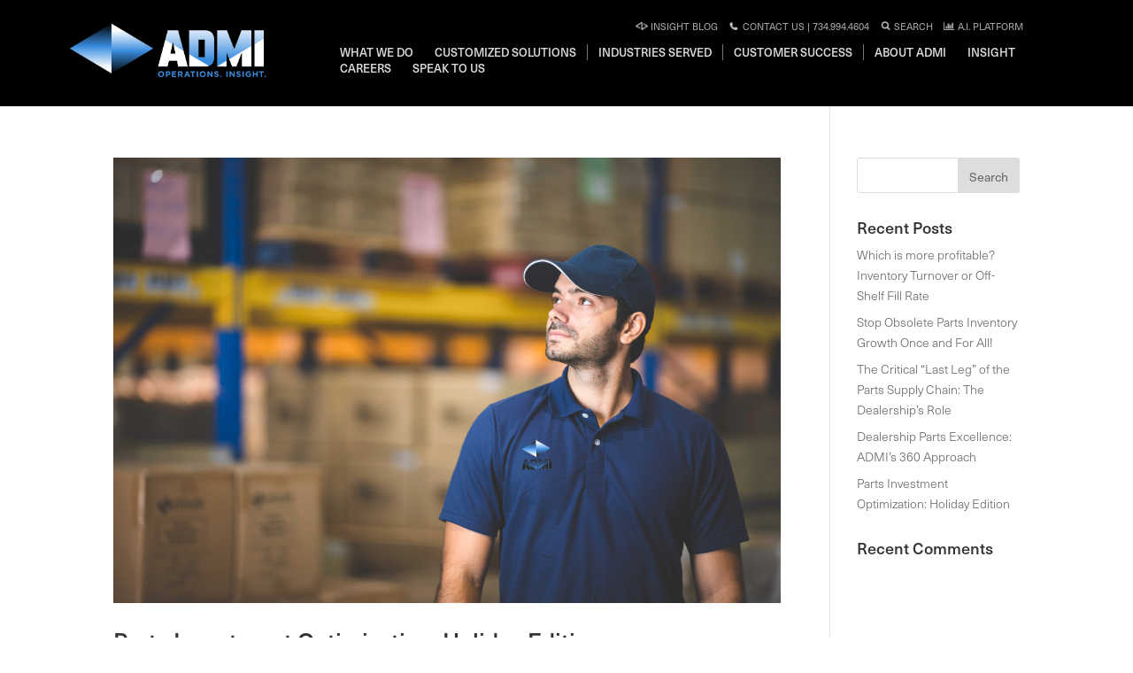

--- FILE ---
content_type: text/html; charset=UTF-8
request_url: https://admiglobal.com/tag/don-juersivich/
body_size: 19458
content:
<!DOCTYPE html>
<html lang="en-US">
<head>
	<meta charset="UTF-8" />
<meta http-equiv="X-UA-Compatible" content="IE=edge">
	<link rel="pingback" href="https://admiglobal.com/xmlrpc.php" />

	<script type="text/javascript">
		document.documentElement.className = 'js';
	</script>
	
	<meta name='robots' content='index, follow, max-image-preview:large, max-snippet:-1, max-video-preview:-1' />

	<!-- This site is optimized with the Yoast SEO plugin v26.8 - https://yoast.com/product/yoast-seo-wordpress/ -->
	<title>Don Juersivich Archives - ADMI</title>
	<link rel="canonical" href="https://admiglobal.com/tag/don-juersivich/" />
	<meta property="og:locale" content="en_US" />
	<meta property="og:type" content="article" />
	<meta property="og:title" content="Don Juersivich Archives - ADMI" />
	<meta property="og:url" content="https://admiglobal.com/tag/don-juersivich/" />
	<meta property="og:site_name" content="ADMI" />
	<meta name="twitter:card" content="summary_large_image" />
	<meta name="twitter:site" content="@admiglobal" />
	<script type="application/ld+json" class="yoast-schema-graph">{"@context":"https://schema.org","@graph":[{"@type":"CollectionPage","@id":"https://admiglobal.com/tag/don-juersivich/","url":"https://admiglobal.com/tag/don-juersivich/","name":"Don Juersivich Archives - ADMI","isPartOf":{"@id":"https://admiglobal.com/#website"},"primaryImageOfPage":{"@id":"https://admiglobal.com/tag/don-juersivich/#primaryimage"},"image":{"@id":"https://admiglobal.com/tag/don-juersivich/#primaryimage"},"thumbnailUrl":"https://admiglobal.com/wp-content/uploads/2021/12/1_FEATUREIMAGE-Parts-Manager-in-Warehouse-w-Logo-T.jpg","breadcrumb":{"@id":"https://admiglobal.com/tag/don-juersivich/#breadcrumb"},"inLanguage":"en-US"},{"@type":"ImageObject","inLanguage":"en-US","@id":"https://admiglobal.com/tag/don-juersivich/#primaryimage","url":"https://admiglobal.com/wp-content/uploads/2021/12/1_FEATUREIMAGE-Parts-Manager-in-Warehouse-w-Logo-T.jpg","contentUrl":"https://admiglobal.com/wp-content/uploads/2021/12/1_FEATUREIMAGE-Parts-Manager-in-Warehouse-w-Logo-T.jpg","width":2300,"height":1535,"caption":"ADMI, Parts Investment Optimization,"},{"@type":"BreadcrumbList","@id":"https://admiglobal.com/tag/don-juersivich/#breadcrumb","itemListElement":[{"@type":"ListItem","position":1,"name":"Home","item":"https://admiglobal.com/"},{"@type":"ListItem","position":2,"name":"Don Juersivich"}]},{"@type":"WebSite","@id":"https://admiglobal.com/#website","url":"https://admiglobal.com/","name":"ADMI","description":"Operations. Insight.","publisher":{"@id":"https://admiglobal.com/#organization"},"potentialAction":[{"@type":"SearchAction","target":{"@type":"EntryPoint","urlTemplate":"https://admiglobal.com/?s={search_term_string}"},"query-input":{"@type":"PropertyValueSpecification","valueRequired":true,"valueName":"search_term_string"}}],"inLanguage":"en-US"},{"@type":"Organization","@id":"https://admiglobal.com/#organization","name":"ADMI","url":"https://admiglobal.com/","logo":{"@type":"ImageObject","inLanguage":"en-US","@id":"https://admiglobal.com/#/schema/logo/image/","url":"https://admiglobal.com/wp-content/uploads/2020/07/admi-logo-web.jpg","contentUrl":"https://admiglobal.com/wp-content/uploads/2020/07/admi-logo-web.jpg","width":800,"height":800,"caption":"ADMI"},"image":{"@id":"https://admiglobal.com/#/schema/logo/image/"},"sameAs":["https://www.facebook.com/ADMIGLOBAL","https://x.com/admiglobal","https://www.linkedin.com/company/97635/admin/"]}]}</script>
	<!-- / Yoast SEO plugin. -->


<link rel='dns-prefetch' href='//fonts.googleapis.com' />
<link rel="alternate" type="application/rss+xml" title="ADMI &raquo; Feed" href="https://admiglobal.com/feed/" />
<link rel="alternate" type="application/rss+xml" title="ADMI &raquo; Comments Feed" href="https://admiglobal.com/comments/feed/" />
<link rel="alternate" type="application/rss+xml" title="ADMI &raquo; Don Juersivich Tag Feed" href="https://admiglobal.com/tag/don-juersivich/feed/" />
<meta content="Divi v.4.4.7" name="generator"/><style id='wp-img-auto-sizes-contain-inline-css' type='text/css'>
img:is([sizes=auto i],[sizes^="auto," i]){contain-intrinsic-size:3000px 1500px}
/*# sourceURL=wp-img-auto-sizes-contain-inline-css */
</style>
<link rel='stylesheet' id='layerslider-css' href='https://admiglobal.com/wp-content/plugins/LayerSlider/assets/static/layerslider/css/layerslider.css?ver=8.1.2' type='text/css' media='all' />
<style id='wp-emoji-styles-inline-css' type='text/css'>

	img.wp-smiley, img.emoji {
		display: inline !important;
		border: none !important;
		box-shadow: none !important;
		height: 1em !important;
		width: 1em !important;
		margin: 0 0.07em !important;
		vertical-align: -0.1em !important;
		background: none !important;
		padding: 0 !important;
	}
/*# sourceURL=wp-emoji-styles-inline-css */
</style>
<style id='wp-block-library-inline-css' type='text/css'>
:root{--wp-block-synced-color:#7a00df;--wp-block-synced-color--rgb:122,0,223;--wp-bound-block-color:var(--wp-block-synced-color);--wp-editor-canvas-background:#ddd;--wp-admin-theme-color:#007cba;--wp-admin-theme-color--rgb:0,124,186;--wp-admin-theme-color-darker-10:#006ba1;--wp-admin-theme-color-darker-10--rgb:0,107,160.5;--wp-admin-theme-color-darker-20:#005a87;--wp-admin-theme-color-darker-20--rgb:0,90,135;--wp-admin-border-width-focus:2px}@media (min-resolution:192dpi){:root{--wp-admin-border-width-focus:1.5px}}.wp-element-button{cursor:pointer}:root .has-very-light-gray-background-color{background-color:#eee}:root .has-very-dark-gray-background-color{background-color:#313131}:root .has-very-light-gray-color{color:#eee}:root .has-very-dark-gray-color{color:#313131}:root .has-vivid-green-cyan-to-vivid-cyan-blue-gradient-background{background:linear-gradient(135deg,#00d084,#0693e3)}:root .has-purple-crush-gradient-background{background:linear-gradient(135deg,#34e2e4,#4721fb 50%,#ab1dfe)}:root .has-hazy-dawn-gradient-background{background:linear-gradient(135deg,#faaca8,#dad0ec)}:root .has-subdued-olive-gradient-background{background:linear-gradient(135deg,#fafae1,#67a671)}:root .has-atomic-cream-gradient-background{background:linear-gradient(135deg,#fdd79a,#004a59)}:root .has-nightshade-gradient-background{background:linear-gradient(135deg,#330968,#31cdcf)}:root .has-midnight-gradient-background{background:linear-gradient(135deg,#020381,#2874fc)}:root{--wp--preset--font-size--normal:16px;--wp--preset--font-size--huge:42px}.has-regular-font-size{font-size:1em}.has-larger-font-size{font-size:2.625em}.has-normal-font-size{font-size:var(--wp--preset--font-size--normal)}.has-huge-font-size{font-size:var(--wp--preset--font-size--huge)}.has-text-align-center{text-align:center}.has-text-align-left{text-align:left}.has-text-align-right{text-align:right}.has-fit-text{white-space:nowrap!important}#end-resizable-editor-section{display:none}.aligncenter{clear:both}.items-justified-left{justify-content:flex-start}.items-justified-center{justify-content:center}.items-justified-right{justify-content:flex-end}.items-justified-space-between{justify-content:space-between}.screen-reader-text{border:0;clip-path:inset(50%);height:1px;margin:-1px;overflow:hidden;padding:0;position:absolute;width:1px;word-wrap:normal!important}.screen-reader-text:focus{background-color:#ddd;clip-path:none;color:#444;display:block;font-size:1em;height:auto;left:5px;line-height:normal;padding:15px 23px 14px;text-decoration:none;top:5px;width:auto;z-index:100000}html :where(.has-border-color){border-style:solid}html :where([style*=border-top-color]){border-top-style:solid}html :where([style*=border-right-color]){border-right-style:solid}html :where([style*=border-bottom-color]){border-bottom-style:solid}html :where([style*=border-left-color]){border-left-style:solid}html :where([style*=border-width]){border-style:solid}html :where([style*=border-top-width]){border-top-style:solid}html :where([style*=border-right-width]){border-right-style:solid}html :where([style*=border-bottom-width]){border-bottom-style:solid}html :where([style*=border-left-width]){border-left-style:solid}html :where(img[class*=wp-image-]){height:auto;max-width:100%}:where(figure){margin:0 0 1em}html :where(.is-position-sticky){--wp-admin--admin-bar--position-offset:var(--wp-admin--admin-bar--height,0px)}@media screen and (max-width:600px){html :where(.is-position-sticky){--wp-admin--admin-bar--position-offset:0px}}

/*# sourceURL=wp-block-library-inline-css */
</style><style id='global-styles-inline-css' type='text/css'>
:root{--wp--preset--aspect-ratio--square: 1;--wp--preset--aspect-ratio--4-3: 4/3;--wp--preset--aspect-ratio--3-4: 3/4;--wp--preset--aspect-ratio--3-2: 3/2;--wp--preset--aspect-ratio--2-3: 2/3;--wp--preset--aspect-ratio--16-9: 16/9;--wp--preset--aspect-ratio--9-16: 9/16;--wp--preset--color--black: #000000;--wp--preset--color--cyan-bluish-gray: #abb8c3;--wp--preset--color--white: #ffffff;--wp--preset--color--pale-pink: #f78da7;--wp--preset--color--vivid-red: #cf2e2e;--wp--preset--color--luminous-vivid-orange: #ff6900;--wp--preset--color--luminous-vivid-amber: #fcb900;--wp--preset--color--light-green-cyan: #7bdcb5;--wp--preset--color--vivid-green-cyan: #00d084;--wp--preset--color--pale-cyan-blue: #8ed1fc;--wp--preset--color--vivid-cyan-blue: #0693e3;--wp--preset--color--vivid-purple: #9b51e0;--wp--preset--gradient--vivid-cyan-blue-to-vivid-purple: linear-gradient(135deg,rgb(6,147,227) 0%,rgb(155,81,224) 100%);--wp--preset--gradient--light-green-cyan-to-vivid-green-cyan: linear-gradient(135deg,rgb(122,220,180) 0%,rgb(0,208,130) 100%);--wp--preset--gradient--luminous-vivid-amber-to-luminous-vivid-orange: linear-gradient(135deg,rgb(252,185,0) 0%,rgb(255,105,0) 100%);--wp--preset--gradient--luminous-vivid-orange-to-vivid-red: linear-gradient(135deg,rgb(255,105,0) 0%,rgb(207,46,46) 100%);--wp--preset--gradient--very-light-gray-to-cyan-bluish-gray: linear-gradient(135deg,rgb(238,238,238) 0%,rgb(169,184,195) 100%);--wp--preset--gradient--cool-to-warm-spectrum: linear-gradient(135deg,rgb(74,234,220) 0%,rgb(151,120,209) 20%,rgb(207,42,186) 40%,rgb(238,44,130) 60%,rgb(251,105,98) 80%,rgb(254,248,76) 100%);--wp--preset--gradient--blush-light-purple: linear-gradient(135deg,rgb(255,206,236) 0%,rgb(152,150,240) 100%);--wp--preset--gradient--blush-bordeaux: linear-gradient(135deg,rgb(254,205,165) 0%,rgb(254,45,45) 50%,rgb(107,0,62) 100%);--wp--preset--gradient--luminous-dusk: linear-gradient(135deg,rgb(255,203,112) 0%,rgb(199,81,192) 50%,rgb(65,88,208) 100%);--wp--preset--gradient--pale-ocean: linear-gradient(135deg,rgb(255,245,203) 0%,rgb(182,227,212) 50%,rgb(51,167,181) 100%);--wp--preset--gradient--electric-grass: linear-gradient(135deg,rgb(202,248,128) 0%,rgb(113,206,126) 100%);--wp--preset--gradient--midnight: linear-gradient(135deg,rgb(2,3,129) 0%,rgb(40,116,252) 100%);--wp--preset--font-size--small: 13px;--wp--preset--font-size--medium: 20px;--wp--preset--font-size--large: 36px;--wp--preset--font-size--x-large: 42px;--wp--preset--spacing--20: 0.44rem;--wp--preset--spacing--30: 0.67rem;--wp--preset--spacing--40: 1rem;--wp--preset--spacing--50: 1.5rem;--wp--preset--spacing--60: 2.25rem;--wp--preset--spacing--70: 3.38rem;--wp--preset--spacing--80: 5.06rem;--wp--preset--shadow--natural: 6px 6px 9px rgba(0, 0, 0, 0.2);--wp--preset--shadow--deep: 12px 12px 50px rgba(0, 0, 0, 0.4);--wp--preset--shadow--sharp: 6px 6px 0px rgba(0, 0, 0, 0.2);--wp--preset--shadow--outlined: 6px 6px 0px -3px rgb(255, 255, 255), 6px 6px rgb(0, 0, 0);--wp--preset--shadow--crisp: 6px 6px 0px rgb(0, 0, 0);}:where(.is-layout-flex){gap: 0.5em;}:where(.is-layout-grid){gap: 0.5em;}body .is-layout-flex{display: flex;}.is-layout-flex{flex-wrap: wrap;align-items: center;}.is-layout-flex > :is(*, div){margin: 0;}body .is-layout-grid{display: grid;}.is-layout-grid > :is(*, div){margin: 0;}:where(.wp-block-columns.is-layout-flex){gap: 2em;}:where(.wp-block-columns.is-layout-grid){gap: 2em;}:where(.wp-block-post-template.is-layout-flex){gap: 1.25em;}:where(.wp-block-post-template.is-layout-grid){gap: 1.25em;}.has-black-color{color: var(--wp--preset--color--black) !important;}.has-cyan-bluish-gray-color{color: var(--wp--preset--color--cyan-bluish-gray) !important;}.has-white-color{color: var(--wp--preset--color--white) !important;}.has-pale-pink-color{color: var(--wp--preset--color--pale-pink) !important;}.has-vivid-red-color{color: var(--wp--preset--color--vivid-red) !important;}.has-luminous-vivid-orange-color{color: var(--wp--preset--color--luminous-vivid-orange) !important;}.has-luminous-vivid-amber-color{color: var(--wp--preset--color--luminous-vivid-amber) !important;}.has-light-green-cyan-color{color: var(--wp--preset--color--light-green-cyan) !important;}.has-vivid-green-cyan-color{color: var(--wp--preset--color--vivid-green-cyan) !important;}.has-pale-cyan-blue-color{color: var(--wp--preset--color--pale-cyan-blue) !important;}.has-vivid-cyan-blue-color{color: var(--wp--preset--color--vivid-cyan-blue) !important;}.has-vivid-purple-color{color: var(--wp--preset--color--vivid-purple) !important;}.has-black-background-color{background-color: var(--wp--preset--color--black) !important;}.has-cyan-bluish-gray-background-color{background-color: var(--wp--preset--color--cyan-bluish-gray) !important;}.has-white-background-color{background-color: var(--wp--preset--color--white) !important;}.has-pale-pink-background-color{background-color: var(--wp--preset--color--pale-pink) !important;}.has-vivid-red-background-color{background-color: var(--wp--preset--color--vivid-red) !important;}.has-luminous-vivid-orange-background-color{background-color: var(--wp--preset--color--luminous-vivid-orange) !important;}.has-luminous-vivid-amber-background-color{background-color: var(--wp--preset--color--luminous-vivid-amber) !important;}.has-light-green-cyan-background-color{background-color: var(--wp--preset--color--light-green-cyan) !important;}.has-vivid-green-cyan-background-color{background-color: var(--wp--preset--color--vivid-green-cyan) !important;}.has-pale-cyan-blue-background-color{background-color: var(--wp--preset--color--pale-cyan-blue) !important;}.has-vivid-cyan-blue-background-color{background-color: var(--wp--preset--color--vivid-cyan-blue) !important;}.has-vivid-purple-background-color{background-color: var(--wp--preset--color--vivid-purple) !important;}.has-black-border-color{border-color: var(--wp--preset--color--black) !important;}.has-cyan-bluish-gray-border-color{border-color: var(--wp--preset--color--cyan-bluish-gray) !important;}.has-white-border-color{border-color: var(--wp--preset--color--white) !important;}.has-pale-pink-border-color{border-color: var(--wp--preset--color--pale-pink) !important;}.has-vivid-red-border-color{border-color: var(--wp--preset--color--vivid-red) !important;}.has-luminous-vivid-orange-border-color{border-color: var(--wp--preset--color--luminous-vivid-orange) !important;}.has-luminous-vivid-amber-border-color{border-color: var(--wp--preset--color--luminous-vivid-amber) !important;}.has-light-green-cyan-border-color{border-color: var(--wp--preset--color--light-green-cyan) !important;}.has-vivid-green-cyan-border-color{border-color: var(--wp--preset--color--vivid-green-cyan) !important;}.has-pale-cyan-blue-border-color{border-color: var(--wp--preset--color--pale-cyan-blue) !important;}.has-vivid-cyan-blue-border-color{border-color: var(--wp--preset--color--vivid-cyan-blue) !important;}.has-vivid-purple-border-color{border-color: var(--wp--preset--color--vivid-purple) !important;}.has-vivid-cyan-blue-to-vivid-purple-gradient-background{background: var(--wp--preset--gradient--vivid-cyan-blue-to-vivid-purple) !important;}.has-light-green-cyan-to-vivid-green-cyan-gradient-background{background: var(--wp--preset--gradient--light-green-cyan-to-vivid-green-cyan) !important;}.has-luminous-vivid-amber-to-luminous-vivid-orange-gradient-background{background: var(--wp--preset--gradient--luminous-vivid-amber-to-luminous-vivid-orange) !important;}.has-luminous-vivid-orange-to-vivid-red-gradient-background{background: var(--wp--preset--gradient--luminous-vivid-orange-to-vivid-red) !important;}.has-very-light-gray-to-cyan-bluish-gray-gradient-background{background: var(--wp--preset--gradient--very-light-gray-to-cyan-bluish-gray) !important;}.has-cool-to-warm-spectrum-gradient-background{background: var(--wp--preset--gradient--cool-to-warm-spectrum) !important;}.has-blush-light-purple-gradient-background{background: var(--wp--preset--gradient--blush-light-purple) !important;}.has-blush-bordeaux-gradient-background{background: var(--wp--preset--gradient--blush-bordeaux) !important;}.has-luminous-dusk-gradient-background{background: var(--wp--preset--gradient--luminous-dusk) !important;}.has-pale-ocean-gradient-background{background: var(--wp--preset--gradient--pale-ocean) !important;}.has-electric-grass-gradient-background{background: var(--wp--preset--gradient--electric-grass) !important;}.has-midnight-gradient-background{background: var(--wp--preset--gradient--midnight) !important;}.has-small-font-size{font-size: var(--wp--preset--font-size--small) !important;}.has-medium-font-size{font-size: var(--wp--preset--font-size--medium) !important;}.has-large-font-size{font-size: var(--wp--preset--font-size--large) !important;}.has-x-large-font-size{font-size: var(--wp--preset--font-size--x-large) !important;}
/*# sourceURL=global-styles-inline-css */
</style>

<style id='classic-theme-styles-inline-css' type='text/css'>
/*! This file is auto-generated */
.wp-block-button__link{color:#fff;background-color:#32373c;border-radius:9999px;box-shadow:none;text-decoration:none;padding:calc(.667em + 2px) calc(1.333em + 2px);font-size:1.125em}.wp-block-file__button{background:#32373c;color:#fff;text-decoration:none}
/*# sourceURL=/wp-includes/css/classic-themes.min.css */
</style>
<link rel='stylesheet' id='divi-fonts-css' href='https://fonts.googleapis.com/css?family=Open+Sans:300italic,400italic,600italic,700italic,800italic,400,300,600,700,800&#038;subset=latin,latin-ext' type='text/css' media='all' />
<link rel='stylesheet' id='divi-style-css' href='https://admiglobal.com/wp-content/themes/divi/style.css?ver=4.4.7' type='text/css' media='all' />
<link rel='stylesheet' id='dashicons-css' href='https://admiglobal.com/wp-includes/css/dashicons.min.css?ver=6.9' type='text/css' media='all' />
<link rel='stylesheet' id='ubermenu-css' href='https://admiglobal.com/wp-content/plugins/ubermenu/pro/assets/css/ubermenu.min.css?ver=3.6.1' type='text/css' media='all' />
<link rel='stylesheet' id='ubermenu-minimal-css' href='https://admiglobal.com/wp-content/plugins/ubermenu/assets/css/skins/minimal.css?ver=6.9' type='text/css' media='all' />
<link rel='stylesheet' id='ubermenu-font-awesome-all-css' href='https://admiglobal.com/wp-content/plugins/ubermenu/assets/fontawesome/css/all.min.css?ver=6.9' type='text/css' media='all' />
<link rel='stylesheet' id='shiftnav-css' href='https://admiglobal.com/wp-content/plugins/shiftnav-responsive-mobile-menu/assets/css/shiftnav.min.css?ver=1.8.2' type='text/css' media='all' />
<link rel='stylesheet' id='shiftnav-font-awesome-css' href='https://admiglobal.com/wp-content/plugins/shiftnav-responsive-mobile-menu/assets/css/fontawesome/css/font-awesome.min.css?ver=1.8.2' type='text/css' media='all' />
<link rel='stylesheet' id='shiftnav-standard-dark-css' href='https://admiglobal.com/wp-content/plugins/shiftnav-responsive-mobile-menu/assets/css/skins/standard-dark.css?ver=1.8.2' type='text/css' media='all' />
<script type="text/javascript" src="https://admiglobal.com/wp-includes/js/jquery/jquery.min.js?ver=3.7.1" id="jquery-core-js"></script>
<script type="text/javascript" src="https://admiglobal.com/wp-includes/js/jquery/jquery-migrate.min.js?ver=3.4.1" id="jquery-migrate-js"></script>
<script type="text/javascript" src="https://admiglobal.com/wp-content/themes/divi/core/admin/js/es6-promise.auto.min.js?ver=6.9" id="es6-promise-js"></script>
<script type="text/javascript" id="et-core-api-spam-recaptcha-js-extra">
/* <![CDATA[ */
var et_core_api_spam_recaptcha = {"site_key":"","page_action":{"action":"parts_investment_optimization_holiday_edition"}};
//# sourceURL=et-core-api-spam-recaptcha-js-extra
/* ]]> */
</script>
<script type="text/javascript" src="https://admiglobal.com/wp-content/themes/divi/core/admin/js/recaptcha.js?ver=6.9" id="et-core-api-spam-recaptcha-js"></script>
<meta name="generator" content="Powered by LayerSlider 8.1.2 - Build Heros, Sliders, and Popups. Create Animations and Beautiful, Rich Web Content as Easy as Never Before on WordPress." />
<!-- LayerSlider updates and docs at: https://layerslider.com -->
<link rel="https://api.w.org/" href="https://admiglobal.com/wp-json/" /><link rel="alternate" title="JSON" type="application/json" href="https://admiglobal.com/wp-json/wp/v2/tags/110" /><link rel="EditURI" type="application/rsd+xml" title="RSD" href="https://admiglobal.com/xmlrpc.php?rsd" />
<meta name="generator" content="WordPress 6.9" />

		<!-- ShiftNav CSS
	================================================================ -->
		<style type="text/css" id="shiftnav-dynamic-css">
				@media only screen and (min-width:980px){ #shiftnav-toggle-main, .shiftnav-toggle-mobile{ display:none; } .shiftnav-wrap { padding-top:0 !important; } }
	@media only screen and (max-width:979px){ #admi-main-menu{ display:none !important; } }

/* Status: Loaded from Transient */
		</style>
		<!-- end ShiftNav CSS -->

	<style id="ubermenu-custom-generated-css">
/** Font Awesome 4 Compatibility **/
.fa{font-style:normal;font-variant:normal;font-weight:normal;font-family:FontAwesome;}

/** UberMenu Responsive Styles (Breakpoint Setting) **/
@media screen and (min-width: 981px){
  .ubermenu{ display:block !important; } .ubermenu-responsive .ubermenu-item.ubermenu-hide-desktop{ display:none !important; } .ubermenu-responsive.ubermenu-retractors-responsive .ubermenu-retractor-mobile{ display:none; }   /* Force current submenu always open but below others */ .ubermenu-force-current-submenu .ubermenu-item-level-0.ubermenu-current-menu-item > .ubermenu-submenu-drop, .ubermenu-force-current-submenu .ubermenu-item-level-0.ubermenu-current-menu-ancestor > .ubermenu-submenu-drop {     display: block!important;     opacity: 1!important;     visibility: visible!important;     margin: 0!important;     top: auto!important;     height: auto;     z-index:19; }   /* Invert Horizontal menu to make subs go up */ .ubermenu-invert.ubermenu-horizontal .ubermenu-item-level-0 > .ubermenu-submenu-drop{      top:auto;      bottom:100%; } .ubermenu-invert.ubermenu-horizontal.ubermenu-sub-indicators .ubermenu-item-level-0.ubermenu-has-submenu-drop > .ubermenu-target > .ubermenu-sub-indicator{ transform:rotate(180deg); } /* Make second level flyouts fly up */ .ubermenu-invert.ubermenu-horizontal .ubermenu-submenu .ubermenu-item.ubermenu-active > .ubermenu-submenu-type-flyout{     top:auto;     bottom:0; } /* Clip the submenus properly when inverted */ .ubermenu-invert.ubermenu-horizontal .ubermenu-item-level-0 > .ubermenu-submenu-drop{     clip: rect(-5000px,5000px,auto,-5000px); }    /* Invert Vertical menu to make subs go left */ .ubermenu-invert.ubermenu-vertical .ubermenu-item-level-0 > .ubermenu-submenu-drop{   right:100%;   left:auto; } .ubermenu-invert.ubermenu-vertical.ubermenu-sub-indicators .ubermenu-item-level-0.ubermenu-item-has-children > .ubermenu-target > .ubermenu-sub-indicator{   right:auto;   left:10px; transform:rotate(90deg); } .ubermenu-vertical.ubermenu-invert .ubermenu-item > .ubermenu-submenu-drop {   clip: rect(-5000px,5000px,5000px,-5000px); } /* Vertical Flyout > Flyout */ .ubermenu-vertical.ubermenu-invert.ubermenu-sub-indicators .ubermenu-has-submenu-drop > .ubermenu-target{   padding-left:25px; } .ubermenu-vertical.ubermenu-invert .ubermenu-item > .ubermenu-target > .ubermenu-sub-indicator {   right:auto;   left:10px;   transform:rotate(90deg); } .ubermenu-vertical.ubermenu-invert .ubermenu-item > .ubermenu-submenu-drop.ubermenu-submenu-type-flyout, .ubermenu-vertical.ubermenu-invert .ubermenu-submenu-type-flyout > .ubermenu-item > .ubermenu-submenu-drop {   right: 100%;   left: auto; }  .ubermenu-responsive-toggle{ display:none; }
}
@media screen and (max-width: 980px){
   .ubermenu-responsive-toggle, .ubermenu-sticky-toggle-wrapper { display: block; }  .ubermenu-responsive{ width:100%; max-height:500px; visibility:visible; overflow:visible;  -webkit-transition:max-height 1s ease-in; transition:max-height .3s ease-in; } .ubermenu-responsive.ubermenu-items-align-center{     text-align:left; } .ubermenu-responsive.ubermenu{ margin:0; } .ubermenu-responsive.ubermenu .ubermenu-nav{ display:block; }  .ubermenu-responsive.ubermenu-responsive-nocollapse, .ubermenu-repsonsive.ubermenu-no-transitions{ display:block; max-height:none; }  .ubermenu-responsive.ubermenu-responsive-collapse{ max-height:none; visibility:visible; overflow:visible; } .ubermenu-responsive.ubermenu-responsive-collapse{ max-height:0; overflow:hidden !important; visibility:hidden; } .ubermenu-responsive.ubermenu-in-transition, .ubermenu-responsive.ubermenu-in-transition .ubermenu-nav{ overflow:hidden !important; visibility:visible; } .ubermenu-responsive.ubermenu-responsive-collapse:not(.ubermenu-in-transition){ border-top-width:0; border-bottom-width:0; } .ubermenu-responsive.ubermenu-responsive-collapse .ubermenu-item .ubermenu-submenu{ display:none; }  .ubermenu-responsive .ubermenu-item-level-0{ width:50%; } .ubermenu-responsive.ubermenu-responsive-single-column .ubermenu-item-level-0{ float:none; clear:both; width:100%; } .ubermenu-responsive .ubermenu-item.ubermenu-item-level-0 > .ubermenu-target{ border:none; box-shadow:none; } .ubermenu-responsive .ubermenu-item.ubermenu-has-submenu-flyout{ position:static; } .ubermenu-responsive.ubermenu-sub-indicators .ubermenu-submenu-type-flyout .ubermenu-has-submenu-drop > .ubermenu-target > .ubermenu-sub-indicator{ transform:rotate(0); right:10px; left:auto; } .ubermenu-responsive .ubermenu-nav .ubermenu-item .ubermenu-submenu.ubermenu-submenu-drop{ width:100%; min-width:100%; max-width:100%; top:auto; left:0 !important; } .ubermenu-responsive.ubermenu-has-border .ubermenu-nav .ubermenu-item .ubermenu-submenu.ubermenu-submenu-drop{ left: -1px !important; /* For borders */ } .ubermenu-responsive .ubermenu-submenu.ubermenu-submenu-type-mega > .ubermenu-item.ubermenu-column{ min-height:0; border-left:none;  float:left; /* override left/center/right content alignment */ display:block; } .ubermenu-responsive .ubermenu-item.ubermenu-active > .ubermenu-submenu.ubermenu-submenu-type-mega{     max-height:none;     height:auto;/*prevent overflow scrolling since android is still finicky*/     overflow:visible; } .ubermenu-responsive.ubermenu-transition-slide .ubermenu-item.ubermenu-in-transition > .ubermenu-submenu-drop{ max-height:1000px; /* because of slide transition */ } .ubermenu .ubermenu-submenu-type-flyout .ubermenu-submenu-type-mega{ min-height:0; } .ubermenu.ubermenu-responsive .ubermenu-column, .ubermenu.ubermenu-responsive .ubermenu-column-auto{ min-width:50%; } .ubermenu.ubermenu-responsive .ubermenu-autoclear > .ubermenu-column{ clear:none; } .ubermenu.ubermenu-responsive .ubermenu-column:nth-of-type(2n+1){ clear:both; } .ubermenu.ubermenu-responsive .ubermenu-submenu-retractor-top:not(.ubermenu-submenu-retractor-top-2) .ubermenu-column:nth-of-type(2n+1){ clear:none; } .ubermenu.ubermenu-responsive .ubermenu-submenu-retractor-top:not(.ubermenu-submenu-retractor-top-2) .ubermenu-column:nth-of-type(2n+2){ clear:both; }  .ubermenu-responsive-single-column-subs .ubermenu-submenu .ubermenu-item { float: none; clear: both; width: 100%; min-width: 100%; }   .ubermenu.ubermenu-responsive .ubermenu-tabs, .ubermenu.ubermenu-responsive .ubermenu-tabs-group, .ubermenu.ubermenu-responsive .ubermenu-tab, .ubermenu.ubermenu-responsive .ubermenu-tab-content-panel{ /** TABS SHOULD BE 100%  ACCORDION */ width:100%; min-width:100%; max-width:100%; left:0; } .ubermenu.ubermenu-responsive .ubermenu-tabs, .ubermenu.ubermenu-responsive .ubermenu-tab-content-panel{ min-height:0 !important;/* Override Inline Style from JS */ } .ubermenu.ubermenu-responsive .ubermenu-tabs{ z-index:15; } .ubermenu.ubermenu-responsive .ubermenu-tab-content-panel{ z-index:20; } /* Tab Layering */ .ubermenu-responsive .ubermenu-tab{ position:relative; } .ubermenu-responsive .ubermenu-tab.ubermenu-active{ position:relative; z-index:20; } .ubermenu-responsive .ubermenu-tab > .ubermenu-target{ border-width:0 0 1px 0; } .ubermenu-responsive.ubermenu-sub-indicators .ubermenu-tabs > .ubermenu-tabs-group > .ubermenu-tab.ubermenu-has-submenu-drop > .ubermenu-target > .ubermenu-sub-indicator{ transform:rotate(0); right:10px; left:auto; }  .ubermenu-responsive .ubermenu-tabs > .ubermenu-tabs-group > .ubermenu-tab > .ubermenu-tab-content-panel{ top:auto; border-width:1px; } .ubermenu-responsive .ubermenu-tab-layout-bottom > .ubermenu-tabs-group{ /*position:relative;*/ }   .ubermenu-reponsive .ubermenu-item-level-0 > .ubermenu-submenu-type-stack{ /* Top Level Stack Columns */ position:relative; }  .ubermenu-responsive .ubermenu-submenu-type-stack .ubermenu-column, .ubermenu-responsive .ubermenu-submenu-type-stack .ubermenu-column-auto{ /* Stack Columns */ width:100%; max-width:100%; }   .ubermenu-responsive .ubermenu-item-mini{ /* Mini items */ min-width:0; width:auto; float:left; clear:none !important; } .ubermenu-responsive .ubermenu-item.ubermenu-item-mini > a.ubermenu-target{ padding-left:20px; padding-right:20px; }   .ubermenu-responsive .ubermenu-item.ubermenu-hide-mobile{ /* Hiding items */ display:none !important; }  .ubermenu-responsive.ubermenu-hide-bkgs .ubermenu-submenu.ubermenu-submenu-bkg-img{ /** Hide Background Images in Submenu */ background-image:none; } .ubermenu.ubermenu-responsive .ubermenu-item-level-0.ubermenu-item-mini{ min-width:0; width:auto; } .ubermenu-vertical .ubermenu-item.ubermenu-item-level-0{ width:100%; } .ubermenu-vertical.ubermenu-sub-indicators .ubermenu-item-level-0.ubermenu-item-has-children > .ubermenu-target > .ubermenu-sub-indicator{ right:10px; left:auto; transform:rotate(0); } .ubermenu-vertical .ubermenu-item.ubermenu-item-level-0.ubermenu-relative.ubermenu-active > .ubermenu-submenu-drop.ubermenu-submenu-align-vertical_parent_item{     top:auto; }   .ubermenu.ubermenu-responsive .ubermenu-tabs{     position:static; } /* Tabs on Mobile with mouse (but not click) - leave space to hover off */ .ubermenu:not(.ubermenu-is-mobile):not(.ubermenu-submenu-indicator-closes) .ubermenu-submenu .ubermenu-tab[data-ubermenu-trigger="mouseover"] .ubermenu-tab-content-panel, .ubermenu:not(.ubermenu-is-mobile):not(.ubermenu-submenu-indicator-closes) .ubermenu-submenu .ubermenu-tab[data-ubermenu-trigger="hover_intent"] .ubermenu-tab-content-panel{     margin-left:6%; width:94%; min-width:94%; }  /* Sub indicator close visibility */ .ubermenu.ubermenu-submenu-indicator-closes .ubermenu-active > .ubermenu-target > .ubermenu-sub-indicator-close{ display:block; } .ubermenu.ubermenu-submenu-indicator-closes .ubermenu-active > .ubermenu-target > .ubermenu-sub-indicator{ display:none; }  .ubermenu .ubermenu-tabs .ubermenu-tab-content-panel{     box-shadow: 0 5px 10px rgba(0,0,0,.075); }  .ubermenu-responsive-toggle{ display:block; }
}
@media screen and (max-width: 480px){
  .ubermenu.ubermenu-responsive .ubermenu-item-level-0{ width:100%; } .ubermenu.ubermenu-responsive .ubermenu-column, .ubermenu.ubermenu-responsive .ubermenu-column-auto{ min-width:100%; } .ubermenu .ubermenu-autocolumn:not(:first-child), .ubermenu .ubermenu-autocolumn:not(:first-child) .ubermenu-submenu-type-stack{     padding-top:0; } .ubermenu .ubermenu-autocolumn:not(:last-child), .ubermenu .ubermenu-autocolumn:not(:last-child) .ubermenu-submenu-type-stack{     padding-bottom:0; } .ubermenu .ubermenu-autocolumn > .ubermenu-submenu-type-stack > .ubermenu-item-normal:first-child{     margin-top:0; } 
}


/** UberMenu Custom Menu Styles (Customizer) **/
/* main */
 .ubermenu-main { background:#3b8cde; }
 .ubermenu-main .ubermenu-item-level-0 > .ubermenu-target { font-size:14px; color:#ffffff; }
 .ubermenu.ubermenu-main .ubermenu-item-level-0:hover > .ubermenu-target, .ubermenu-main .ubermenu-item-level-0.ubermenu-active > .ubermenu-target { color:#ffffff; }
 .ubermenu-main .ubermenu-item-level-0.ubermenu-current-menu-item > .ubermenu-target, .ubermenu-main .ubermenu-item-level-0.ubermenu-current-menu-parent > .ubermenu-target, .ubermenu-main .ubermenu-item-level-0.ubermenu-current-menu-ancestor > .ubermenu-target { color:#ffffff; }
 .ubermenu-main .ubermenu-item.ubermenu-item-level-0 > .ubermenu-highlight { color:#ffffff; }
 .ubermenu-responsive-toggle.ubermenu-responsive-toggle-main { font-weight:500; }


/* Status: Loaded from Transient */

</style><!-- Analytics by WP Statistics - https://wp-statistics.com -->
<meta name="viewport" content="width=device-width, initial-scale=1.0, maximum-scale=1.0, user-scalable=0" /><link rel="shortcut icon" href="" /><meta name="viewport" content="width=device-width, initial-scale=1.0">
<link rel="apple-touch-icon" sizes="180x180" href="/favicons/apple-touch-icon.png">
<link rel="icon" type="image/png" sizes="32x32" href="/favicons/favicon-32x32.png">
<link rel="icon" type="image/png" sizes="16x16" href="/favicons/favicon-16x16.png">
<link rel="manifest" href="/favicons/site.webmanifest">
<link rel="mask-icon" href="/favicons/safari-pinned-tab.svg" color="#5bbad5">
<meta name="msapplication-TileColor" content="#da532c">
<meta name="theme-color" content="#ffffff">

<!-- Global site tag (gtag.js) - Google Analytics -->
<script async src="https://www.googletagmanager.com/gtag/js?id=G-44CS3P8TJL"></script>
<script>
  window.dataLayer = window.dataLayer || [];
  function gtag(){dataLayer.push(arguments);}
  gtag('js', new Date());

  gtag('config', 'G-44CS3P8TJL');
</script>
<!-- BEGIN Adobe Fonts for WordPress --><link rel="stylesheet" href="https://use.typekit.net/ruu3rxn.css"><!-- END Adobe Fonts for WordPress --><style id="et-divi-customizer-global-cached-inline-styles">#main-footer{background-color:#ffffff}#footer-widgets .footer-widget a,#footer-widgets .footer-widget li a,#footer-widgets .footer-widget li a:hover{color:#ffffff}.footer-widget{color:#ffffff}.et_slide_in_menu_container,.et_slide_in_menu_container .et-search-field{letter-spacing:px}.et_slide_in_menu_container .et-search-field::-moz-placeholder{letter-spacing:px}.et_slide_in_menu_container .et-search-field::-webkit-input-placeholder{letter-spacing:px}.et_slide_in_menu_container .et-search-field:-ms-input-placeholder{letter-spacing:px}@media only screen and (min-width:1350px){.et_pb_row{padding:27px 0}.et_pb_section{padding:54px 0}.single.et_pb_pagebuilder_layout.et_full_width_page .et_post_meta_wrapper{padding-top:81px}.et_pb_fullwidth_section{padding:0}}blockquote.et-pullquote p{font-size:22px;line-height:35px;font-style:italic;letter-spacing:1px;color:#666;font-weight:300}blockquote.et-pullquote.left.quote,blockquote.et-pullquote.right.quote{position:relative;border-left:none}blockquote.et-pullquote.left.quote:before{content:"\201C";font-size:75px;position:absolute;top:10px;left:-16px;font-family:lato;color:#087c0a}blockquote.et-pullquote.right.quote:before{content:"\201C";font-size:75px;position:absolute;top:10px;left:-16px;font-family:lato;color:#087c0a}.centered-content .et_pb_column{display:flex;flex-direction:column;justify-content:center;align-items:center}.centered-content .et_pb_column .et_pb_module{margin-bottom:0}.centered-content .et_pb_column:nth-child(2) .et_pb_module_inner{display:flex;flex-direction:column;justify-content:center;align-items:center}.centered-content .et_pb_column:nth-child(2) .et_pb_text_module,.centered-content .et_pb_column:nth-child(2) .et_pb_code_module,.centered-content .et_pb_column:nth-child(2) .et_pb_button_module{width:100%;text-align:center}</style></head>
<body class="archive tag tag-don-juersivich tag-110 wp-theme-divi et-tb-has-template et-tb-has-header et-tb-has-footer et_pb_button_helper_class et_cover_background et_pb_gutter osx et_pb_gutters3 et_right_sidebar et_divi_theme et-db et_minified_js et_minified_css">
	
	<!-- ShiftNav Main Toggle -->
	<div id="shiftnav-toggle-main" class="shiftnav-toggle-main-align-center shiftnav-toggle-style-burger_only shiftnav-togglebar-gap-auto shiftnav-toggle-edge-left shiftnav-toggle-icon-x shiftnav-toggle-position-absolute"  		><button id="shiftnav-toggle-main-button" class="shiftnav-toggle shiftnav-toggle-shiftnav-main shiftnav-toggle-burger" tabindex="0" 	data-shiftnav-target="shiftnav-main"	aria-label="Toggle Menu"><i class="fa fa-bars"></i></button></div>
	<!-- /#shiftnav-toggle-main -->

	<div id="page-container">
<div id="et-boc" class="et-boc">
			
		<header class="et-l et-l--header">
			<div class="et_builder_inner_content et_pb_gutters3"><div class="et_pb_section et_pb_section_0_tb_header et_pb_fullwidth_section et_section_regular" >
				
				
				
				
					<div class="et_pb_module et_pb_fullwidth_code et_pb_fullwidth_code_0_tb_header">
				
				
				<div class="et_pb_code_inner"><style>
@media (max-width: 2000px) { 
  #et_mobile_nav_menu { display: block; } 
  #top-menu { display: none; }
 }
body { padding: 0; margin: 0; }
body { font-family: neue-haas-unica, Arial, Helvetica, sans-serif; font-weight: 300; }
.admi-row-padding-lr { padding-left: 78px !important; padding-right: 78px !important; }
.admi-small-subhead { font-family: neue-haas-unica, Arial- Helvetica, sans-serif; text-transform: uppercase; font-weight: 500; color: #3b8cde; font-size: 16px; line-height: 19px;  }
.admi-callout-copy { font-family: neue-haas-unica, Arial, Helvetica, sans-serif; font-weight: 200; font-size: 35px; line-height: 42px; }
.admi-copy { font-family: neue-haas-unica, Arial, Helvetica, sans-serif; font-weight: 300; font-size: 16px; line-height: 24px;  }
.admi-copy-tighter { font-family: neue-haas-unica, Arial, Helvetica, sans-serif; font-weight: 300; font-size: 16px; line-height: 20px;  }
.admi-blue-highlight { font-weight: 700; color: #3b8cde; }
.admi-footer-link-1 { padding-bottom: 0.75em; }
.admi-footer-link-2 { padding-bottom: 0.75em; line-height: 15px; }
.admi-footer-link-1 a { font-size: 14px; font-weight: 500; color: #000000; }
.admi-footer-link-2 a {  font-size: 12px; font-weight: 300; position: relative; left: 5px; color: #000000; }
.admi-footer-link-1 a:hover { color: #3b8cde; }
.admi-footer-link-2 a:hover { color: #3b8cde; }

  
.admi-user-portal { vertical-align: middle; text-align: right; width: 230px; }
.admi-user-portal a { color: #ffffff; text-decoration: none; }
  /*#admi-header-wrapper div { position: relative; top: 50%; transform: translateY(-50%); -ms-transform: translateY(-50%); -webkit-transform: translateY(-50%); }*/
  #admi-homepage-header { color: #ffffff; }
  #admi-homepage-header a { color: #ffffff; }
  #admi-logo { display: inline-block; width: 260px; position: relative; left: -117px; }
  #admi-logo img { width: 100%; }
  #admi-navigation { display: inline-block; height: 40px; width: 180px; position: relative; left: -117px; top: 50%; transform: translateY(-50%); -ms-transform: translateY(-50%); -webkit-transform: translateY(-50%); }
  .admi-menu-toggle { font-weight: 600; }
  #admi-open-menu { display: inline; }
  #admi-close-menu { display: none; }
  #admi-navigation-right-side-items { display: inline-block; position: relative; float: right; }
  #admi-user-portal { display: inline-block; width: 190px; position: relative; text-align: center; }
  .blue-button { color: #ffffff; background-color: #3b8cde; padding: 0px 5px 0px 5px; background: #3b8cde; border: 0px; border-radius: 17px; -webkit-border-radius: 17px; -moz-border-radius: 17px; }
  .blue-button { display: inline-block; text-align: center; height: 34px; text-align: center; margin: 0px 0px 0px 0px; position: relative; top: -4px; }
  .blue-button a { font-size: 12px; font-weight: 600; text-decoration: none; color: #ffffff; line-height: 34px; padding: 0px 12px;  }
  .grey-button { color: #222222; background-color: #dddddd; padding: 0px 5px 0px 5px; border: 0px; border-radius: 17px; -webkit-border-radius: 17px; -moz-border-radius: 17px; }
  .grey-button { display: inline-block; text-align: left; height: 34px; margin: 0px 0px 0px 0px; position: relative; }
  .grey-button a { font-size: 14px; font-weight: 500; text-decoration: none; color: #222222; line-height: 34px; padding: 0px 12px;  }
  .admi-header-button-text { font-size: 12px; line-height: 34px; vertical-align: middle; }
  #sform { display: inline-block;}

  /* Menu block object wrapper */
  #admi-menu-block-wrapper { display: none; z-index: 900; position: absolute; top: 0px; left: 0px; width: 100%; height: 760px; }
  #admi-menu-block-wrapper { background: #000000; }
  #admi-menu-block-wrapper { background-size: contain; background-repeat: no-repeat; background-position: center bottom; text-align: center; }
  
  /* Ubermenu Customizations */
  #admi-eyebrow-menu { float: right; position: relative; left: -16px; top: -13px; }
  #admi-eyebrow-menu a { font-size: 11px; font-weight: 400; text-transform: uppercase; text-align: right; color: #aaaaaa; padding: 0px 8px 0px 0px;  }
  #admi-eyebrow-menu a:hover { color: #3b8cde; }
  
  #admi-main-menu { position: relative; top: -4px; }
  #admi-main-menu .ubermenu { /*z-index: 20000;*/ padding: 0px 12px;  }
  #admi-main-menu .ubermenu-main { background: #000000; border-radius: 17px; -moz-border-radius: 17px; -webkit-border-radius: 17px;  }
  #admi-main-menu .ubermenu .ubermenu-target-text { font-size: 13px; font-weight: 500; text-transform: uppercase; color: #dddddd; }
  #admi-main-menu .ubermenu .ubermenu-target-text:hover { color: #ffffff; }
  #admi-main-menu .ubermenu-skin-minimal { }
  #admi-main-menu .ubermenu .ubermenu-nav { }
  #admi-main-menu .ubermenu .ubermenu-colgroup .ubermenu-column, 
  #admi-main-menu .ubermenu .ubermenu-custom-content-padded, 
  #admi-main-menu .ubermenu .ubermenu-nonlink, 
  #admi-main-menu .ubermenu .ubermenu-retractor, 
  #admi-main-menu .ubermenu .ubermenu-submenu-padded, 
  #admi-main-menu .ubermenu .ubermenu-submenu-type-stack>.ubermenu-item-normal>.ubermenu-target, 
  #admi-main-menu .ubermenu .ubermenu-target, .ubermenu .ubermenu-widget, .ubermenu-responsive-toggle { padding: 0px 12px 0px 12px; }
  #admi-main-menu .ubermenu .ubermenu-submenu .ubermenu-target { padding: 9px 12px 9px 12px; }
  #admi-main-menu .ubermenu .ubermenu-item.ubermenu-active .ubermenu-submenu-drop, .ubermenu-nojs .ubermenu-item:hover .ubermenu-submenu-drop { border: none; }
  
  #admi-main-menu .ubermenu .ubermenu-item.ubermenu-active .ubermenu-submenu-drop, .ubermenu-nojs .ubermenu-item:hover .ubermenu-submenu-drop {
/*z-index: 20100;*/ }
  
  #admi-main-menu .ubermenu-submenu { list-style: none !important; }
  #admi-main-menu .ubermenu-submenu li::before { color: #3b8cde; content: ''; }
  #admi-main-menu .ubermenu .ubermenu-item .ubermenu-submenu-drop { box-shadow: none; }
  #admi-main-menu .ubermenu-skin-minimal .ubermenu-submenu.ubermenu-submenu-drop { background-color: #000000; color: #ffffff; border: none; z-index: 20100; border-bottom-left-radius: 10px; border-bottom-right-radius: 10px;  }
  #admi-main-menu .ubermenu-skin-minimal .ubermenu-submenu .ubermenu-target { color: #cccccc; }
  #admi-main-menu .ubermenu-skin-minimal .ubermenu-submenu .ubermenu-target:hover { color: #ffffff; }
  #admi-main-menu .ubermenu-skin-minimal.ubermenu-responsive-toggle { font-size: 16px; color: #cccccc; }
  #admi-main-menu .ubermenu-skin-minimal.ubermenu-responsive-toggle:hover { color: #ffffff; }
  
  .menu-left-border { border-left: 1px solid #777777 !important; }
  
  #shiftnav-toggle-main { background: none; }
  .shiftnav.shiftnav-skin-standard-dark ul.shiftnav-menu > li.menu-item > .shiftnav-target { font-weight: 500; font-size: 16px; }
  #shiftnav-toggle-main .shiftnav-toggle-burger { padding: 48px 38px 48px 38px; }  
  .shiftnav.shiftnav-skin-standard-dark ul.shiftnav-menu li.menu-item.current-menu-item > .shiftnav-target { background: #3b8cde; }
  
  #admi-page-search { display: none; }
  .et_pb_search input.et_pb_searchsubmit { padding: 0.25em 1em; }
  .et_pb_search.et_pb_bg_layout_dark input.et_pb_s { border: 1px solid #222222; }
  .et_pb_search.et_pb_bg_layout_dark input.et_pb_searchsubmit { border: 1px solid #222222; }
  
  .admi-social-icon { display: inline-block; width: 40px; height: 40px; margin: 0px 10px 0px 0px; }  
  .admi-social-icon img { width: 40px; height: 40px; }

  .more-link { display: inline-block; color: #3b8cde; font-weight: 500; margin: 20px auto 0px auto;  }
  
  #admi-page-search { padding-right: 24px; }
  
@media screen and (min-width: 1405px) {
.admi-row-padding-lr { padding-left: 78px !important; padding-right: 78px !important; }
  #admi-header-wrapper table { width: 1080px; }
  #admi-footer-column-4 { position: relative; left: -50px; }
  .et_pb_row { width: 1080px; max-width: 1080px; }
  #admi-enlarge-row.et_pb_row { width: 1176px !important; max-width: 1176px !important; }
  
}

@media screen and (min-width: 1100px) and (max-width: 1405px) {
.admi-row-padding-lr { padding-left: 78px !important; padding-right: 78px !important; }
  #admi-header-wrapper table { width: 1080px; }
   #admi-footer-column-4 { position: relative; left: -50px; }
  #admi-enlarge-row.et_pb_row { width: 1176px !important; max-width: 1176px !important; }
  .et_pb_row { width: 1080px; max-width: 1080px; }
}

@media screen and (min-width: 981px)  and (max-width: 1099px) {
.admi-row-padding-lr { padding-left: 78px !important; padding-right: 78px !important; }
  #admi-header-wrapper table { width: 960px; }
  .menu-hide-on-smaller { display: none; }
   #admi-footer-column-4 { position: relative; left: -40px; }
  .et_pb_row { width: 960px; max-width: 960px; }
}

@media screen and (min-width: 768px)  and (max-width: 980px)  {
  .admi-row-padding-lr { padding-left: 78px !important; padding-right: 78px !important; }
  #admi-eyebrow-menu { display: none; }
  #admi-header-wrapper table { width: 760px; }
  .menu-hide-on-smaller { display: none; }
  .hide-on-smaller { display: none; }
  .et_pb_row { width: 760px; max-width: 760px; }
  #post-22 .et_pb_section.et_pb_section_0 { background-position: center right -250px; }
}

@media screen and (min-width: 481px) and (max-width: 767px) {
  .admi-row-padding-lr { padding-left: 15px !important; padding-right: 15px !important; }
  #admi-eyebrow-menu { display: none; }
  .menu-hide-on-smaller { display: none; }
  .hide-on-smaller { display: none; }
  .hide-on-x-smaller { display: none; }
  .admi-logo img { left: 0px; }
  .admi-logo img { width: 200px; }
  .admi-page-hero-eyebrow,
  .admi-page-hero-blue-dash,
  .admi-case-study-hero-eyebrow,
  .admi-page-hero-headline { text-shadow: 3px 3px 4px #000000; }
  #post-20 .et_pb_section.et_pb_section_0 { background-position: center center; }
  #post-22 .et_pb_section.et_pb_section_0 { background-position: center right -230px; }
  #admi-support-services { background-size: 170% !important }
  #admi-support-services .et_pb_module { padding-left: 0px !important; padding-right: 0px !important; }
}

@media screen and (max-width: 479px) {
.admi-row-padding-lr { padding-left: 15px !important; padding-right: 15px !important; }
  #admi-eyebrow-menu { display: none; }
  .menu-hide-on-smaller { display: none; }
  .hide-on-smaller { display: none; }
  .hide-on-x-smaller { display: none; }
  .admi-logo img { left: 0px; }
  .admi-logo img { width: 200px; }
  .admi-callout-copy { font-size: 28px; line-height: 33px; }
  .et_pb_row_0 { bottom: -15%; }
  .admi-page-hero-eyebrow,
  .admi-page-hero-blue-dash,
  .admi-case-study-hero-eyebrow,
  .admi-page-hero-headline { text-shadow: 3px 3px 4px #000000; }
  .admi-case-study-hero-eyebrow { font-size: 34px; line-height: 34px; }
  #post-20 .et_pb_section.et_pb_section_0 { background-position: center center; }
  #post-21 .et_pb_section.et_pb_section_0 { background-position: center right -40px; }
  #post-22 .et_pb_section.et_pb_section_0 { background-position: center right -200px; }
  #admi-infographics .et_pb_column { margin-bottom: 0px; }
  #admi-support-services { background-size: 200% !important }
  #admi-support-services .et_pb_module { padding-left: 0px !important; padding-right: 0px !important; }
}
  
  
</style>

<script type="text/javascript">
(function($) {
$(document).ready(function() {
var newVal = 'More...';
$('.more-link').html( newVal );
});
})(jQuery);
</script>

<style>
  /*
  Top of page is a multi-layer construct:
  - Page top wrapper holds additional layers:
  - Navigation Header : z-index 1000
  */
    body { color: #222222; }
  #admi-page-top-wrapper { width: 100%; height: 120px; position: relative; background: rgba(0,0,0,0); }
  /* Navigation Header */
  #admi-header-wrapper { width: 100%; height: 120px; margin: 0 auto; background: rgba(0,0,0,1); height: 120px; position: absolute; top: 0; right: 0; left: 0;  z-index: 1000; }
  #admi-header-wrapper table { border: none; padding: 0px 0px 0px 0px; margin: 0 auto; }
  #admi-header-wrapper table td { height: 120px; vertical-align: middle; border: none; padding: 0px 0px 0px 0px; margin: 0px 0px 0px 0px; }
  .admi-logo { width: 260px; }
  .admi-logo img { width: 240px; position: relative; left: -29px; }
  .admi-menu-toggle { vertical-align: middle; color: #ffffff; font-size: 12px; position: relative; left: 8px }
  #admi-page-search { display: none; z-index: 950; position: absolute; top: 120px; left: 0px; width: 100%; height: 50px; background: rgba(0,0,0,0.7);  text-align: right; }
  #admi-page-search form { padding: 10px; width: 35%; }
  #admi-page-search form input[type=text] { border: 1px solid #666666; font-size: 14px; padding: 3px; color: #dddddd; background: #222222; width: 100%; }
  /* Menu block object wrapper */
  #admi-menu-block-wrapper { display: none; z-index: 900; position: absolute; top: 0px; left: 0px; width: 100%; height: 820px; }
  #admi-menu-block-wrapper { background: #000000; }
  #admi-menu-block-wrapper { background-size: contain; background-repeat: no-repeat; background-position: center bottom; text-align: center; }
  #admi-hero-banner { height: 420px; }
  .admi-page-hero-eyebrow { font-weight: 500; /* text-shadow: 2px 2px 8px #000000; */ }
    .admi-case-study-hero-eyebrow { font-size: 40px; line-height: 44px; font-weight: 500; /* text-shadow: 2px 2px 8px #000000; */ }
  .admi-page-hero-blue-dash { display: inline-block; width: 35px; height: 2px; background: #3b8cde; position: relative; top: -8px; /* box-shadow: 2px 2px 8px #000000; */ }
  .admi-page-hero-headline { font-size: 40px; line-height: 44px;  /* text-shadow: 2px 2px 8px #000000; */ }
  
  .admi-page-content-eyebrow { font-weight: 600; color: #3b8cde; font-size: 14px; line-height: 1.7em; text-align: center; }
  .admi-page-content-featured { font-family: neue-haas-unica, Arial, Helvetica, sans-serif; font-weight: 200; font-size: 35px; line-height: 42px; }
  .admi-page-content-secondary-copy { font-weight: 300; font-size: 18px; line-height: 1.7em; text-align: center; }
  .admi-page-content-blurb-wrapper { padding: 10px 30px 10px 30px; position: relative; min-height: 250px; }
  .admi-page-content-blurb-head { font-weight: 300; font-size: 32px; padding-bottom: 5px; }
  .admi-page-content-blurb-subhead { font-weight: 600; font-size: 15px; text-transform: uppercase; }
  .admi-page-content-blurb-copy { font-weight: 400; font-size: 15px; line-height: 18px }
  
  .admi-page-content-subhead { font-size: 32px; line-height: 36px !important; font-weight: 300; padding-bottom: 20px !important; }
  .admi-page-content-subhead-blue { font-size: 32px; line-height: 36px !important; font-weight: 300; padding-bottom: 20px !important; color: #3b8cde; }
  .admi-page-content-copy { font-size: 16px;  }
  .admi-page-content-bulleted { }
  
  .admi-solutions-head { font-weight: 300; font-size: 42px; padding-bottom: 10px; color: #3b8cde; text-align: center; }
  .admi-solutions-subhead-1 { font-weight: 600; font-size: 22px; text-transform: uppercase; color: #3b8cde; text-align: center;}
  .admi-solutions-subhead-2 { font-weight: 400; font-size: 22px; font-style: italic; text-align: center; }
  
  .admi-solutions-segment-subhead { font-weight: 600; font-size: 22px; color: #3b8cde; padding-bottom: 10px 
    !important; }
  
  .admi-solutions-session-subhead { font-weight: 600; font-size: 17px; padding-bottom: 10px !important;   }
  
  .admi-case-study-headline { font-family: neue-haas-unica, Arial, Helvetica, sans-serif; font-weight: 200; font-size: 35px; line-height: 42px; position: relative; top: -5px; }
  .admi-case-study-subhead  { font-weight: 500; font-size: 22px; text-transform: uppercase; color: #3b8cde; padding-bottom: 10px 
    !important; }
  
  /* Redefine Divi bulleted list - use blue diamonds */
  .entry-content ul { list-style-type: none !important; list-style: none !important;  text-indent: -1.8em; }
  .entry-content ul li::before { color: #3b8cde; content: '\25C6'; margin: 0 0.6em; }
  .entry-content ul li { padding-bottom: 10px; }
  
  .outline-button { color: #ffffff; border: 1px solid #ffffff; padding: 0px 5px 0px 5px; border-radius: 20px; -webkit-border-radius: 20px; -moz-border-radius: 20px; }
  .outline-button { display: inline-block; text-align: center; width: 130px; height: 40px; text-align: center; margin: 0px 0px 0px 0px; }
  .outline-button:hover { background-color: #3b8cde; }
  .outline-button a { font-size: 13px; font-weight: 600; text-decoration: none; color: #ffffff; line-height: 40px; position: relative; top: -1px;  }
  
  
  

  
@media screen and (min-width: 1405px) {
  #admi-page-top-wrapper { height: 120px; }
  #admi-menu-block-wrapper {  height: 820px; }
  #admi-top-spacer { height: 600px !important; }
 }

@media screen and (min-width: 1100px) and (max-width: 1405px) {
  #admi-page-top-wrapper { height: 120px; }
  #admi-layer-slider-mask-wrapper { height: 820px; }
  #admi-menu-block-wrapper {  height: 820px; }
  #admi-top-spacer { height: 600px !important; }

}

@media screen and (min-width: 981px)  and (max-width: 1099px) {
  #admi-page-top-wrapper { height: 120px; }
  #admi-layer-slider-mask-wrapper { height: 120px; }
  #admi-menu-block-wrapper {  height: 120px; }
  #admi-top-spacer { height: 120px; }

}

@media screen and (min-width: 768px)  and (max-width: 980px)  {
  #admi-page-top-wrapper { height: 120px; }
  #admi-top-spacer { height: 120px; }
}

@media screen and (max-width: 767px) {
  #admi-page-top-wrapper { height: 120px; }
 .admi-page-hero-headline { font-size: 36px; line-height: 42px;  }
  .admi-logo img { width: 200px; left: 0px; }
  #admi-header-wrapper table { margin: 0 0; }
    #admi-top-spacer { height: 120px; }

}

@media screen and (max-width: 479px) {
  .admi-page-hero-headline { font-size: 36px; line-height: 42px;  }
  .admi-page-content-featured { font-size: 24px !important; line-height: 34px !important; }
  .admi-logo img { width: 200px; left: 0px; }
  #admi-header-wrapper table { margin: 0 0; }

}
</style>
<style>
	 @media screen and (min-width: 980px) {
		 .hide-on-larger {
			 display: none;
		 }
	}
</style>

<div id="admi-page-top-wrapper">

<div id="admi-header-wrapper">
<table>
  <tr>
  <td class="admi-logo">
	  <div class="hide-on-smaller">
		  <a href="/"><img src="/admi-images/00-logos/admi-logo-h-web-rev.png"></a>
	  </div>
	  <div class="hide-on-larger" style="margin-left: 35%;">
		  <a href="/"><img src="/admi-images/00-logos/admi-logo-h-web-rev.png"></a>
	  </div>
  </td>
  <td class="admi-menu-horizontal">
  <span id="admi-eyebrow-menu">
  <a href="/insight"><img style="width: 14px;" src="/wp-content/uploads/2020/07/admi-eyebrow-glyphs-admi-diamond-02.png"> Insight Blog</a>
  <a href="/speaktous"><img style="width: 14px;" src="/wp-content/uploads/2020/07/admi-eyebrow-glyphs-admi-contact-02.png"> Contact Us | 734.994.4604</a>
   <a href="#" onclick="toggle_search_visibility('admi-page-search');"><img  style="width: 14px;" src="/wp-content/uploads/2020/07/admi-eyebrow-glyphs-search-02.png"> Search</a>
  <a href="https://admi.ai/" target="_blank"><img  style="width: 14px;" src="/wp-content/uploads/2020/07/admi-eyebrow-glyphs-dashboard-02.png"> A.I. PLATFORM</a>
</span>
<span id="admi-main-menu">
  
<!-- UberMenu [Configuration:main] [Theme Loc:] [Integration:api] -->
<a class="ubermenu-responsive-toggle ubermenu-responsive-toggle-main ubermenu-skin-minimal ubermenu-loc- ubermenu-responsive-toggle-content-align-right ubermenu-responsive-toggle-align-right ubermenu-responsive-toggle-close-icon-times " tabindex="0" data-ubermenu-target="ubermenu-main-2"><i class="fas fa-bars" ></i>MENU</a><nav id="ubermenu-main-2" class="ubermenu ubermenu-nojs ubermenu-main ubermenu-menu-2 ubermenu-responsive ubermenu-responsive-single-column ubermenu-responsive-single-column-subs ubermenu-responsive-980 ubermenu-responsive-collapse ubermenu-horizontal ubermenu-transition-shift ubermenu-trigger-hover_intent ubermenu-skin-minimal  ubermenu-bar-align-right ubermenu-items-align-auto ubermenu-bound ubermenu-disable-submenu-scroll ubermenu-retractors-responsive ubermenu-submenu-indicator-closes"><ul id="ubermenu-nav-main-2" class="ubermenu-nav" data-title="Top Navigation"><li class="ubermenu-item ubermenu-item-type-post_type ubermenu-item-object-page ubermenu-item-33 ubermenu-item-level-0 ubermenu-column ubermenu-column-auto" ><a class="ubermenu-target ubermenu-item-layout-default ubermenu-item-layout-text_only" href="https://admiglobal.com/what-we-do/" tabindex="0"><span class="ubermenu-target-title ubermenu-target-text">What We Do</span></a></li><li class="ubermenu-item ubermenu-item-type-post_type ubermenu-item-object-page ubermenu-item-has-children ubermenu-item-3260 ubermenu-item-level-0 ubermenu-column ubermenu-column-auto ubermenu-has-submenu-drop ubermenu-has-submenu-mega" ><a class="ubermenu-target ubermenu-item-layout-default ubermenu-item-layout-text_only" href="https://admiglobal.com/customized-solutions-dealer-dealership-management/" tabindex="0"><span class="ubermenu-target-title ubermenu-target-text"><span class="menu-hide-on-smaller"> Customized </span>Solutions</span></a><ul  class="ubermenu-submenu ubermenu-submenu-id-3260 ubermenu-submenu-type-auto ubermenu-submenu-type-mega ubermenu-submenu-drop ubermenu-submenu-align-full_width ubermenu-submenu-retractor-top"  ><li class="ubermenu-retractor ubermenu-retractor-mobile"><i class="fas fa-times"></i> Close</li><li class="ubermenu-item ubermenu-item-type-custom ubermenu-item-object-custom ubermenu-item-2461 ubermenu-item-auto ubermenu-item-header ubermenu-item-level-1 ubermenu-column ubermenu-column-auto" ><a class="ubermenu-target ubermenu-item-layout-default ubermenu-item-layout-text_only" href="/admi-360"><span class="ubermenu-target-title ubermenu-target-text"><br class="hide-on-smaller">360<br><span style="font-weight: 300;">Full Circle Parts Solution</span></span></a></li><li class="ubermenu-item ubermenu-item-type-custom ubermenu-item-object-custom ubermenu-item-1086 ubermenu-item-auto ubermenu-item-header ubermenu-item-level-1 ubermenu-column ubermenu-column-auto" ><a class="ubermenu-target ubermenu-item-layout-default ubermenu-item-layout-text_only" href="/customized-solutions/#ais"><span class="ubermenu-target-title ubermenu-target-text"><br class="hide-on-smaller">AIS<br><span style="font-weight: 300;">Inventory System</span></span></a></li><li class="ubermenu-item ubermenu-item-type-custom ubermenu-item-object-custom ubermenu-item-1088 ubermenu-item-auto ubermenu-item-header ubermenu-item-level-1 ubermenu-column ubermenu-column-auto" ><a class="ubermenu-target ubermenu-item-layout-default ubermenu-item-layout-text_only" href="/customized-solutions/#aps"><span class="ubermenu-target-title ubermenu-target-text"><br class="hide-on-smaller">APS<br><span style="font-weight: 300;">Profitability System</span></span></a></li><li class="ubermenu-item ubermenu-item-type-custom ubermenu-item-object-custom ubermenu-item-1087 ubermenu-item-auto ubermenu-item-header ubermenu-item-level-1 ubermenu-column ubermenu-column-auto" ><a class="ubermenu-target ubermenu-item-layout-default ubermenu-item-layout-text_only" href="/customized-solutions/#sos"><span class="ubermenu-target-title ubermenu-target-text"><br class="hide-on-smaller">SOS<br><span style="font-weight: 300;">Special Orders System</span></span></a></li><li class="ubermenu-item ubermenu-item-type-custom ubermenu-item-object-custom ubermenu-item-1422 ubermenu-item-auto ubermenu-item-header ubermenu-item-level-1 ubermenu-column ubermenu-column-auto" ><a class="ubermenu-target ubermenu-item-layout-default ubermenu-item-layout-text_only" href="/tip"><span class="ubermenu-target-title ubermenu-target-text"><br class="hide-on-smaller">TIP<br><span style="font-weight: 300;">Toyota Inventory System</span></span></a></li></ul></li><li class="ubermenu-item ubermenu-item-type-custom ubermenu-item-object-custom ubermenu-item-has-children ubermenu-item-1062 ubermenu-item-level-0 ubermenu-column ubermenu-column-auto ubermenu-has-submenu-drop ubermenu-has-submenu-flyout" ><a class="ubermenu-target ubermenu-item-layout-default ubermenu-item-layout-text_only menu-left-border" href="#" tabindex="0"><span class="ubermenu-target-title ubermenu-target-text">Industries<span class="menu-hide-on-smaller"> Served</span></span></a><ul  class="ubermenu-submenu ubermenu-submenu-id-1062 ubermenu-submenu-type-flyout ubermenu-submenu-drop ubermenu-submenu-align-left_edge_item ubermenu-submenu-content-align-left ubermenu-submenu-retractor-top"  ><li class="ubermenu-retractor ubermenu-retractor-mobile"><i class="fas fa-times"></i> Close</li><li class="ubermenu-item ubermenu-item-type-post_type ubermenu-item-object-page ubermenu-item-36 ubermenu-item-auto ubermenu-item-normal ubermenu-item-level-1" ><a class="ubermenu-target ubermenu-item-layout-default ubermenu-item-layout-text_only" href="https://admiglobal.com/automotive-leader-dealership-training-inventory-management/automotive-industry/"><span class="ubermenu-target-title ubermenu-target-text"><br class="hide-on-smaller"><span style="font-weight: 300;">Automotive</span></span></a></li><li class="ubermenu-item ubermenu-item-type-post_type ubermenu-item-object-page ubermenu-item-37 ubermenu-item-auto ubermenu-item-normal ubermenu-item-level-1" ><a class="ubermenu-target ubermenu-item-layout-default ubermenu-item-layout-text_only" href="https://admiglobal.com/automotive-leader-dealership-training-inventory-management/heavy-truck/"><span class="ubermenu-target-title ubermenu-target-text"><span style="font-weight: 300;">Heavy Truck</span></span></a></li><li class="ubermenu-item ubermenu-item-type-post_type ubermenu-item-object-page ubermenu-item-40 ubermenu-item-auto ubermenu-item-normal ubermenu-item-level-1" ><a class="ubermenu-target ubermenu-item-layout-default ubermenu-item-layout-text_only" href="https://admiglobal.com/automotive-leader-dealership-training-inventory-management/fleet/"><span class="ubermenu-target-title ubermenu-target-text"><span style="font-weight: 300;">Fleet</span></span></a></li><li class="ubermenu-item ubermenu-item-type-post_type ubermenu-item-object-page ubermenu-item-39 ubermenu-item-auto ubermenu-item-normal ubermenu-item-level-1" ><a class="ubermenu-target ubermenu-item-layout-default ubermenu-item-layout-text_only" href="https://admiglobal.com/automotive-leader-dealership-training-inventory-management/industrial/"><span class="ubermenu-target-title ubermenu-target-text"><span style="font-weight: 300;">Industrial</span></span></a></li><li class="ubermenu-item ubermenu-item-type-post_type ubermenu-item-object-page ubermenu-item-41 ubermenu-item-auto ubermenu-item-normal ubermenu-item-level-1" ><a class="ubermenu-target ubermenu-item-layout-default ubermenu-item-layout-text_only" href="https://admiglobal.com/automotive-leader-dealership-training-inventory-management/agriculture/"><span class="ubermenu-target-title ubermenu-target-text"><span style="font-weight: 300;">Agriculture</span></span></a></li></ul></li><li class="ubermenu-item ubermenu-item-type-post_type ubermenu-item-object-page ubermenu-item-42 ubermenu-item-level-0 ubermenu-column ubermenu-column-auto" ><a class="ubermenu-target ubermenu-item-layout-default ubermenu-item-layout-text_only menu-left-border" href="https://admiglobal.com/customer-success/" tabindex="0"><span class="ubermenu-target-title ubermenu-target-text"><span class="menu-hide-on-smaller">Customer </span>Success</span></a></li><li class="ubermenu-item ubermenu-item-type-post_type ubermenu-item-object-page ubermenu-item-43 ubermenu-item-level-0 ubermenu-column ubermenu-column-auto" ><a class="ubermenu-target ubermenu-item-layout-default ubermenu-item-layout-text_only menu-left-border" href="https://admiglobal.com/about-admi/" tabindex="0"><span class="ubermenu-target-title ubermenu-target-text">About ADMI</span></a></li><li class="ubermenu-item ubermenu-item-type-post_type ubermenu-item-object-page ubermenu-item-2662 ubermenu-item-level-0 ubermenu-column ubermenu-column-auto" ><a class="ubermenu-target ubermenu-item-layout-default ubermenu-item-layout-text_only" href="https://admiglobal.com/insight/" tabindex="0"><span class="ubermenu-target-title ubermenu-target-text">Insight</span></a></li><li class="ubermenu-item ubermenu-item-type-custom ubermenu-item-object-custom ubermenu-item-2671 ubermenu-item-level-0 ubermenu-column ubermenu-column-auto" ><a class="ubermenu-target ubermenu-item-layout-default ubermenu-item-layout-text_only" target="_blank" href="https://portal.admiglobal.com/portal/emp/apply/start.cfm" tabindex="0"><span class="ubermenu-target-title ubermenu-target-text">Careers</span></a></li><li class="ubermenu-item ubermenu-item-type-post_type ubermenu-item-object-page ubermenu-item-2663 ubermenu-item-level-0 ubermenu-column ubermenu-column-auto" ><a class="ubermenu-target ubermenu-item-layout-default ubermenu-item-layout-text_only" href="https://admiglobal.com/speaktous/" tabindex="0"><span class="ubermenu-target-title ubermenu-target-text">Speak to Us</span></a></li></ul></nav>
<!-- End UberMenu -->

</span>
<!-- Scripts -->
<script type="text/javascript">
  <!--
    function toggle_search_visibility(id) {
       var e = document.getElementById(id);
       if(e.style.display == 'inline-block') {
          e.style.display = 'none';
          //document.getElementById("admi-search-wrapper").style.width = "34px";
          //document.getElementById("search-spyglass").style.left = "0px";
          //document.getElementById("search-spyglass").style.top = "3px";
       } else {
          e.style.display = 'inline-block';
          //document.getElementById("admi-search-wrapper").style.width = "200px";
          //document.getElementById("search-spyglass").style.left = "18px";
          //document.getElementById("search-spyglass").style.top = "3px";
       }
    }
  //-->
</script> 
  </td>
  </tr>
  </table>
</div>
<div id="admi-page-search">
  <div class="et_pb_row">
  <form role="search" method="get" id="admi-search" class="admi-search" action="/?s=>" style="display: inline-block;">
  <input type="text" value="" name="s" id="s" style="display: inline;" placeholder="Search" />
  </form>
  </div>
</div>
<div id="admi-top-spacer"></div>
<!-- Scripts -->
<script type="text/javascript">
  <!--
    function toggle_top_menu(id) {
       var e = document.getElementById(id);
       if(e.style.display == 'inline-block') {
          e.style.display = 'none';
          document.getElementById("admi-open-menu").style.display = "inline";
          document.getElementById("admi-close-menu").style.display = "none";
       } else {
          e.style.display = 'inline-block';
          document.getElementById("admi-open-menu").style.display = "none";
          document.getElementById("admi-close-menu").style.display = "inline";
       }
    }
  //-->
</script>

</div>
			</div> <!-- .et_pb_fullwidth_code -->
				
				
			</div> <!-- .et_pb_section -->		</div><!-- .et_builder_inner_content -->
	</header><!-- .et-l -->
	<div id="et-main-area">
	
<div id="main-content">
	<div class="container">
		<div id="content-area" class="clearfix">
			<div id="left-area">
		
					<article id="post-2239" class="et_pb_post post-2239 post type-post status-publish format-standard has-post-thumbnail hentry category-uncategorized tag-accounting-reconciliation tag-admi tag-anthony-tanner tag-database-accuracy tag-don-juersivich tag-inventory-count tag-jack-russell tag-john-lyons tag-parts-inventory-optimization tag-parts-investment tag-parts-management tag-physical-inventory tag-post-variation-check tag-terry-miller tag-true-up">

											<a class="entry-featured-image-url" href="https://admiglobal.com/parts-investment-optimization-holiday-edition/">
								<img src="https://admiglobal.com/wp-content/uploads/2021/12/1_FEATUREIMAGE-Parts-Manager-in-Warehouse-w-Logo-T.jpg" alt="Parts Investment Optimization: Holiday Edition" class="" width='1080' height='675' />							</a>
					
															<h2 class="entry-title"><a href="https://admiglobal.com/parts-investment-optimization-holiday-edition/">Parts Investment Optimization: Holiday Edition</a></h2>
					
					An important component of parts investment optimization is to reconcile your DMS inventory value with your accounting value annually. It&#8217;s also critical to verify the accuracy of your DMS&#8217;s on-hand accounts. This time of year is an opportunity to evaluate...				
					</article> <!-- .et_pb_post -->
			<div class="pagination clearfix">
	<div class="alignleft"></div>
	<div class="alignright"></div>
</div>			</div> <!-- #left-area -->

				<div id="sidebar">
		<div id="search-2" class="et_pb_widget widget_search"><form role="search" method="get" id="searchform" class="searchform" action="https://admiglobal.com/">
				<div>
					<label class="screen-reader-text" for="s">Search for:</label>
					<input type="text" value="" name="s" id="s" />
					<input type="submit" id="searchsubmit" value="Search" />
				</div>
			</form></div> <!-- end .et_pb_widget -->
		<div id="recent-posts-2" class="et_pb_widget widget_recent_entries">
		<h4 class="widgettitle">Recent Posts</h4>
		<ul>
											<li>
					<a href="https://admiglobal.com/which-is-more-profitable-inventory-turnover-or-off-shelf-fill-rate/">Which is more profitable? Inventory Turnover or Off-Shelf Fill Rate</a>
									</li>
											<li>
					<a href="https://admiglobal.com/stop-obsolete-parts-inventory-growth-once-and-for-all/">Stop Obsolete Parts Inventory Growth Once and For All!</a>
									</li>
											<li>
					<a href="https://admiglobal.com/the-critical-last-leg-of-the-parts-supply-chain-the-dealerships-role/">The Critical &#8220;Last Leg&#8221; of the Parts Supply Chain: The Dealership&#8217;s Role</a>
									</li>
											<li>
					<a href="https://admiglobal.com/dealership-parts-excellence-admi-360-approach/">Dealership Parts Excellence: ADMI’s 360 Approach</a>
									</li>
											<li>
					<a href="https://admiglobal.com/parts-investment-optimization-holiday-edition/">Parts Investment Optimization: Holiday Edition</a>
									</li>
					</ul>

		</div> <!-- end .et_pb_widget --><div id="recent-comments-2" class="et_pb_widget widget_recent_comments"><h4 class="widgettitle">Recent Comments</h4><ul id="recentcomments"></ul></div> <!-- end .et_pb_widget -->	</div> <!-- end #sidebar -->
		</div> <!-- #content-area -->
	</div> <!-- .container -->
</div> <!-- #main-content -->

	<footer class="et-l et-l--footer">
			<div class="et_builder_inner_content et_pb_gutters3"><div class="et_pb_section et_pb_section_0_tb_footer et_pb_with_background et_section_regular" >
				
				
				
				
					<div class="et_pb_row et_pb_row_0_tb_footer">
				<div class="et_pb_column et_pb_column_1_6 et_pb_column_0_tb_footer  et_pb_css_mix_blend_mode_passthrough">
				
				
				<div id="admi-footer-column-1" class="et_pb_module et_pb_code et_pb_code_0_tb_footer">
				
				
				<div class="et_pb_code_inner"><p class="admi-footer-link-1">
  <a href="/what-we-do">WHAT WE DO</a>

<p class="admi-footer-link-1">
  <a href="/customized-solutions/">CUSTOMIZED SOLUTIONS</a>

<p class="admi-footer-link-2">
  <a href="/admi-360"><span style="font-weight: 500;">360</span><br />Full Circle Parts Solution</a>

<p class="admi-footer-link-2">
  <a href="/customized-solutions/#ais"><span style="font-weight: 500;">AIS</span><br />Inventory System</a>

<p class="admi-footer-link-2">
  <a href="/customized-solutions/#sos"><span style="font-weight: 500;">SOS</span><br />Special Orders <br />System</a>

<p class="admi-footer-link-2">
  <a href="/customized-solutions/#aps"><span style="font-weight: 500;">APS</span><br />Profitability System</a>
<p class="admi-footer-link-2">
<a href="/tip"><span style="font-weight: 500;">TIP</span><br />Toyota Inventory Profile</a>
<p class="admi-footer-link-2">
  <a href="/customized-solutions/#pio"><span style="font-weight: 500;">PIO</span><br />Parts Inventory Optimization</a>
</div>
			</div> <!-- .et_pb_code -->
			</div> <!-- .et_pb_column --><div class="et_pb_column et_pb_column_1_6 et_pb_column_1_tb_footer  et_pb_css_mix_blend_mode_passthrough">
				
				
				<div id="admi-footer-column-2" class="et_pb_module et_pb_code et_pb_code_1_tb_footer">
				
				
				<div class="et_pb_code_inner"><p class="admi-footer-link-1">
  <a href="/what-we-do/">INDUSTRIES SERVED</a>

<p class="admi-footer-link-2">
  <a href="/industries-served/automotive/">Automotive</a>

<p class="admi-footer-link-2">
  <a href="/industries-served/heavy-truck/">Heavy Truck</a>

<p class="admi-footer-link-2">
  <a href="/industries-served/fleet/">Fleet</a>

<p class="admi-footer-link-2">
  <a href="/industries-served/industrial/">Industrial</a>

<p class="admi-footer-link-2">
  <a href="/industries-served/agriculture/">Agriculture</a>
</div>
			</div> <!-- .et_pb_code -->
			</div> <!-- .et_pb_column --><div class="et_pb_column et_pb_column_1_6 et_pb_column_2_tb_footer  et_pb_css_mix_blend_mode_passthrough">
				
				
				<div id="admi-footer-column-3" class="et_pb_module et_pb_code et_pb_code_2_tb_footer">
				
				
				<div class="et_pb_code_inner"><p class="admi-footer-link-1">
  <a href="/customer-success/">CUSTOMER SUCCESS</a>

<p class="admi-footer-link-1">
  <a href="/about-admi/">ABOUT ADMI</a>

<p class="admi-footer-link-1">
  <a href="/insight/">INSIGHT BLOG</a>

<p class="admi-footer-link-1">
  <a href="https://portal.admiglobal.com/portal/emp/apply/start.cfm" target="blank" rel="noopener">CAREERS</a>

<p class="admi-footer-link-1">
  <a href="/speaktous/">CONTACT US</a>

<p class="admi-footer-link-1">
  <a href="https://portal.admiglobal.com/portal/docs/Privacy_Policy.pdf">PRIVACY POLICY</a>


   

<p class="admi-footer-link-1">
  <a href="https://portal.admiglobal.com/">EMPLOYEE PORTAL</a>



</div>
			</div> <!-- .et_pb_code -->
			</div> <!-- .et_pb_column --><div class="et_pb_column et_pb_column_1_6 et_pb_column_3_tb_footer  et_pb_css_mix_blend_mode_passthrough">
				
				
				<div class="et_pb_module et_pb_code et_pb_code_3_tb_footer">
				
				
				<div class="et_pb_code_inner">
   
</div>
			</div> <!-- .et_pb_code -->
			</div> <!-- .et_pb_column --><div class="et_pb_column et_pb_column_1_6 et_pb_column_4_tb_footer  et_pb_css_mix_blend_mode_passthrough">
				
				
				<div id="admi-footer-column-4" class="et_pb_module et_pb_code et_pb_code_4_tb_footer">
				
				
				<div class="et_pb_code_inner"><span id="admi-footer-portal-dashboard" style="display: inline-block; position: relative; vertical-align: top; margin-right: 12px;">
  <div class="grey-button" style="top: 0px;  width: 160px;">
  <a href="https://admi.ai/" target="_blank" rel="noopener noreferrer"><img src="/wp-content/uploads/2020/07/admi-footer-glyphs-dashboard.png" style="width: 18px;"> A.I. PLATFORM</a>
  </div>
</span></div>
			</div> <!-- .et_pb_code -->
			</div> <!-- .et_pb_column --><div class="et_pb_column et_pb_column_1_6 et_pb_column_5_tb_footer  et_pb_css_mix_blend_mode_passthrough et-last-child">
				
				
				<div id="admi-footer-column-5" class="et_pb_module et_pb_code et_pb_code_5_tb_footer">
				
				
				<div class="et_pb_code_inner"><span style="display: inline-block; position: relative; width: auto; vertical-align: top;">
<div class="admi-social-icon" style="display: inline-block;"><a href="https://www.linkedin.com/company/97635/" target="_blank"><img  style="display: inline-block; height: 34px; width: 34px; margin-right: 5px;" src="/wp-content/uploads/2020/06/social-linkedin-transparent.png"  alt="LinkedIn"></a></div>
<p style="font-weight: 500; padding-top: 10px;">ADMI<br>411 Huronview Blvd<br>Ann Arbor, MI 48103</p>
  <p style="font-weight: 300; font-size: 11px;"><em>© 2021 ADMI. All rights reserved.</em>
</span>
</div>
			</div> <!-- .et_pb_code -->
			</div> <!-- .et_pb_column -->
				
				
			</div> <!-- .et_pb_row -->
				
				
			</div> <!-- .et_pb_section -->		</div><!-- .et_builder_inner_content -->
	</footer><!-- .et-l -->
	    </div> <!-- #et-main-area -->

			
		</div><!-- #et-boc -->
		</div> <!-- #page-container -->

			<script type="speculationrules">
{"prefetch":[{"source":"document","where":{"and":[{"href_matches":"/*"},{"not":{"href_matches":["/wp-*.php","/wp-admin/*","/wp-content/uploads/*","/wp-content/*","/wp-content/plugins/*","/wp-content/themes/divi/*","/*\\?(.+)"]}},{"not":{"selector_matches":"a[rel~=\"nofollow\"]"}},{"not":{"selector_matches":".no-prefetch, .no-prefetch a"}}]},"eagerness":"conservative"}]}
</script>



	<!-- ShiftNav #shiftnav-main -->
	<div class="shiftnav shiftnav-nojs shiftnav-shiftnav-main shiftnav-left-edge shiftnav-skin-standard-dark shiftnav-transition-standard" id="shiftnav-main" data-shiftnav-id="shiftnav-main">
		<div class="shiftnav-inner">

			
			<nav class="shiftnav-nav"><ul id="menu-top-navigation" class="shiftnav-menu shiftnav-targets-default shiftnav-targets-text-default shiftnav-targets-icon-default"><li class="menu-item menu-item-type-post_type menu-item-object-page menu-item-33 shiftnav-depth-0"><a class="shiftnav-target"  href="https://admiglobal.com/what-we-do/">What We Do</a></li><li class="menu-item menu-item-type-post_type menu-item-object-page menu-item-has-children menu-item-3260 shiftnav-sub-always shiftnav-depth-0"><a class="shiftnav-target"  href="https://admiglobal.com/customized-solutions-dealer-dealership-management/"><span class="menu-hide-on-smaller"> Customized </span>Solutions</a>
<ul class="sub-menu sub-menu-1">
<li class="menu-item menu-item-type-custom menu-item-object-custom menu-item-2461 shiftnav-depth-1"><a class="shiftnav-target"  href="/admi-360"><br class="hide-on-smaller">360<br><span style="font-weight: 300;">Full Circle Parts Solution</span></a></li><li class="menu-item menu-item-type-custom menu-item-object-custom menu-item-1086 shiftnav-depth-1"><a class="shiftnav-target"  href="/customized-solutions/#ais"><br class="hide-on-smaller">AIS<br><span style="font-weight: 300;">Inventory System</span></a></li><li class="menu-item menu-item-type-custom menu-item-object-custom menu-item-1088 shiftnav-depth-1"><a class="shiftnav-target"  href="/customized-solutions/#aps"><br class="hide-on-smaller">APS<br><span style="font-weight: 300;">Profitability System</span></a></li><li class="menu-item menu-item-type-custom menu-item-object-custom menu-item-1087 shiftnav-depth-1"><a class="shiftnav-target"  href="/customized-solutions/#sos"><br class="hide-on-smaller">SOS<br><span style="font-weight: 300;">Special Orders System</span></a></li><li class="menu-item menu-item-type-custom menu-item-object-custom menu-item-1422 shiftnav-depth-1"><a class="shiftnav-target"  href="/tip"><br class="hide-on-smaller">TIP<br><span style="font-weight: 300;">Toyota Inventory System</span></a></li><li class="shiftnav-retract"><a tabindex="0" class="shiftnav-target"><i class="fa fa-chevron-left"></i> Back</a></li></ul>
</li><li class="menu-item menu-item-type-custom menu-item-object-custom menu-item-has-children menu-item-1062 shiftnav-sub-always shiftnav-depth-0"><a class="shiftnav-target"  href="#">Industries<span class="menu-hide-on-smaller"> Served</span></a>
<ul class="sub-menu sub-menu-1">
<li class="menu-item menu-item-type-post_type menu-item-object-page menu-item-36 shiftnav-depth-1"><a class="shiftnav-target"  href="https://admiglobal.com/automotive-leader-dealership-training-inventory-management/automotive-industry/"><br class="hide-on-smaller"><span style="font-weight: 300;">Automotive</span></a></li><li class="menu-item menu-item-type-post_type menu-item-object-page menu-item-37 shiftnav-depth-1"><a class="shiftnav-target"  href="https://admiglobal.com/automotive-leader-dealership-training-inventory-management/heavy-truck/"><span style="font-weight: 300;">Heavy Truck</span></a></li><li class="menu-item menu-item-type-post_type menu-item-object-page menu-item-40 shiftnav-depth-1"><a class="shiftnav-target"  href="https://admiglobal.com/automotive-leader-dealership-training-inventory-management/fleet/"><span style="font-weight: 300;">Fleet</span></a></li><li class="menu-item menu-item-type-post_type menu-item-object-page menu-item-39 shiftnav-depth-1"><a class="shiftnav-target"  href="https://admiglobal.com/automotive-leader-dealership-training-inventory-management/industrial/"><span style="font-weight: 300;">Industrial</span></a></li><li class="menu-item menu-item-type-post_type menu-item-object-page menu-item-41 shiftnav-depth-1"><a class="shiftnav-target"  href="https://admiglobal.com/automotive-leader-dealership-training-inventory-management/agriculture/"><span style="font-weight: 300;">Agriculture</span></a></li><li class="shiftnav-retract"><a tabindex="0" class="shiftnav-target"><i class="fa fa-chevron-left"></i> Back</a></li></ul>
</li><li class="menu-item menu-item-type-post_type menu-item-object-page menu-item-42 shiftnav-depth-0"><a class="shiftnav-target"  href="https://admiglobal.com/customer-success/"><span class="menu-hide-on-smaller">Customer </span>Success</a></li><li class="menu-item menu-item-type-post_type menu-item-object-page menu-item-43 shiftnav-depth-0"><a class="shiftnav-target"  href="https://admiglobal.com/about-admi/">About ADMI</a></li><li class="menu-item menu-item-type-post_type menu-item-object-page menu-item-2662 shiftnav-depth-0"><a class="shiftnav-target"  href="https://admiglobal.com/insight/">Insight</a></li><li class="menu-item menu-item-type-custom menu-item-object-custom menu-item-2671 shiftnav-depth-0"><a class="shiftnav-target"  target="_blank" href="https://portal.admiglobal.com/portal/emp/apply/start.cfm">Careers</a></li><li class="menu-item menu-item-type-post_type menu-item-object-page menu-item-2663 shiftnav-depth-0"><a class="shiftnav-target"  href="https://admiglobal.com/speaktous/">Speak to Us</a></li></ul></nav>
			<button class="shiftnav-sr-close shiftnav-sr-only shiftnav-sr-only-focusable">
				&times; Close Panel			</button>

		</div><!-- /.shiftnav-inner -->
	</div><!-- /.shiftnav #shiftnav-main -->


	<script type="text/javascript" id="divi-custom-script-js-extra">
/* <![CDATA[ */
var DIVI = {"item_count":"%d Item","items_count":"%d Items"};
var et_shortcodes_strings = {"previous":"Previous","next":"Next"};
var et_pb_custom = {"ajaxurl":"https://admiglobal.com/wp-admin/admin-ajax.php","images_uri":"https://admiglobal.com/wp-content/themes/divi/images","builder_images_uri":"https://admiglobal.com/wp-content/themes/divi/includes/builder/images","et_frontend_nonce":"ecaedbb96b","subscription_failed":"Please, check the fields below to make sure you entered the correct information.","et_ab_log_nonce":"dd83a5b325","fill_message":"Please, fill in the following fields:","contact_error_message":"Please, fix the following errors:","invalid":"Invalid email","captcha":"Captcha","prev":"Prev","previous":"Previous","next":"Next","wrong_captcha":"You entered the wrong number in captcha.","wrong_checkbox":"Checkbox","ignore_waypoints":"no","is_divi_theme_used":"1","widget_search_selector":".widget_search","ab_tests":[],"is_ab_testing_active":"","page_id":"2239","unique_test_id":"","ab_bounce_rate":"5","is_cache_plugin_active":"no","is_shortcode_tracking":"","tinymce_uri":""}; var et_frontend_scripts = {"builderCssContainerPrefix":"#et-boc","builderCssLayoutPrefix":"#et-boc .et-l"};
var et_pb_box_shadow_elements = [];
var et_pb_motion_elements = {"desktop":[],"tablet":[],"phone":[]};
//# sourceURL=divi-custom-script-js-extra
/* ]]> */
</script>
<script type="text/javascript" src="https://admiglobal.com/wp-content/themes/divi/js/custom.unified.js?ver=4.4.7" id="divi-custom-script-js"></script>
<script type="text/javascript" id="wp-statistics-tracker-js-extra">
/* <![CDATA[ */
var WP_Statistics_Tracker_Object = {"requestUrl":"https://admiglobal.com/wp-json/wp-statistics/v2","ajaxUrl":"https://admiglobal.com/wp-admin/admin-ajax.php","hitParams":{"wp_statistics_hit":1,"source_type":"post_tag","source_id":110,"search_query":"","signature":"1c219e5671cf5ec69cfe96ab88e7eeff","endpoint":"hit"},"option":{"dntEnabled":"","bypassAdBlockers":"","consentIntegration":{"name":null,"status":[]},"isPreview":false,"userOnline":false,"trackAnonymously":false,"isWpConsentApiActive":false,"consentLevel":"functional"},"isLegacyEventLoaded":"","customEventAjaxUrl":"https://admiglobal.com/wp-admin/admin-ajax.php?action=wp_statistics_custom_event&nonce=f5e6675825","onlineParams":{"wp_statistics_hit":1,"source_type":"post_tag","source_id":110,"search_query":"","signature":"1c219e5671cf5ec69cfe96ab88e7eeff","action":"wp_statistics_online_check"},"jsCheckTime":"60000"};
//# sourceURL=wp-statistics-tracker-js-extra
/* ]]> */
</script>
<script type="text/javascript" src="https://admiglobal.com/wp-content/plugins/wp-statistics/assets/js/tracker.js?ver=14.16" id="wp-statistics-tracker-js"></script>
<script type="text/javascript" src="https://admiglobal.com/wp-content/themes/divi/core/admin/js/common.js?ver=4.4.7" id="et-core-common-js"></script>
<script type="text/javascript" id="ubermenu-js-extra">
/* <![CDATA[ */
var ubermenu_data = {"remove_conflicts":"on","reposition_on_load":"off","intent_delay":"300","intent_interval":"100","intent_threshold":"7","scrollto_offset":"50","scrollto_duration":"1000","responsive_breakpoint":"980","accessible":"on","retractor_display_strategy":"responsive","touch_off_close":"on","submenu_indicator_close_mobile":"on","collapse_after_scroll":"on","v":"3.6.1","configurations":["main"],"ajax_url":"https://admiglobal.com/wp-admin/admin-ajax.php","plugin_url":"https://admiglobal.com/wp-content/plugins/ubermenu/","disable_mobile":"off","prefix_boost":"","aria_role_navigation":"off","aria_nav_label":"off","aria_expanded":"off","aria_hidden":"off","aria_controls":"","aria_responsive_toggle":"off","icon_tag":"i","theme_locations":{"primary-menu":"Primary Menu","secondary-menu":"Secondary Menu","footer-menu":"Footer Menu","shiftnav":"ShiftNav [Main]"}};
//# sourceURL=ubermenu-js-extra
/* ]]> */
</script>
<script type="text/javascript" src="https://admiglobal.com/wp-content/plugins/ubermenu/assets/js/ubermenu.min.js?ver=3.6.1" id="ubermenu-js"></script>
<script type="text/javascript" id="shiftnav-js-extra">
/* <![CDATA[ */
var shiftnav_data = {"shift_body":"off","shift_body_wrapper":"","lock_body":"on","lock_body_x":"off","open_current":"off","collapse_accordions":"on","scroll_panel":"on","breakpoint":"980","v":"1.8.2","pro":"0","touch_off_close":"on","scroll_offset":"100","disable_transforms":"off","close_on_target_click":"off","scroll_top_boundary":"50","scroll_tolerance":"10","process_uber_segments":"on"};
//# sourceURL=shiftnav-js-extra
/* ]]> */
</script>
<script type="text/javascript" src="https://admiglobal.com/wp-content/plugins/shiftnav-responsive-mobile-menu/assets/js/shiftnav.min.js?ver=1.8.2" id="shiftnav-js"></script>
<script type="text/javascript" id="layerslider-utils-js-extra">
/* <![CDATA[ */
var LS_Meta = {"v":"8.1.2","fixGSAP":"1"};
//# sourceURL=layerslider-utils-js-extra
/* ]]> */
</script>
<script type="text/javascript" src="https://admiglobal.com/wp-content/plugins/LayerSlider/assets/static/layerslider/js/layerslider.utils.js?ver=8.1.2" id="layerslider-utils-js"></script>
<script type="text/javascript" src="https://admiglobal.com/wp-content/plugins/LayerSlider/assets/static/layerslider/js/layerslider.kreaturamedia.jquery.js?ver=8.1.2" id="layerslider-js"></script>
<script type="text/javascript" src="https://admiglobal.com/wp-content/plugins/LayerSlider/assets/static/layerslider/js/layerslider.transitions.js?ver=8.1.2" id="layerslider-transitions-js"></script>
<script id="wp-emoji-settings" type="application/json">
{"baseUrl":"https://s.w.org/images/core/emoji/17.0.2/72x72/","ext":".png","svgUrl":"https://s.w.org/images/core/emoji/17.0.2/svg/","svgExt":".svg","source":{"concatemoji":"https://admiglobal.com/wp-includes/js/wp-emoji-release.min.js?ver=6.9"}}
</script>
<script type="module">
/* <![CDATA[ */
/*! This file is auto-generated */
const a=JSON.parse(document.getElementById("wp-emoji-settings").textContent),o=(window._wpemojiSettings=a,"wpEmojiSettingsSupports"),s=["flag","emoji"];function i(e){try{var t={supportTests:e,timestamp:(new Date).valueOf()};sessionStorage.setItem(o,JSON.stringify(t))}catch(e){}}function c(e,t,n){e.clearRect(0,0,e.canvas.width,e.canvas.height),e.fillText(t,0,0);t=new Uint32Array(e.getImageData(0,0,e.canvas.width,e.canvas.height).data);e.clearRect(0,0,e.canvas.width,e.canvas.height),e.fillText(n,0,0);const a=new Uint32Array(e.getImageData(0,0,e.canvas.width,e.canvas.height).data);return t.every((e,t)=>e===a[t])}function p(e,t){e.clearRect(0,0,e.canvas.width,e.canvas.height),e.fillText(t,0,0);var n=e.getImageData(16,16,1,1);for(let e=0;e<n.data.length;e++)if(0!==n.data[e])return!1;return!0}function u(e,t,n,a){switch(t){case"flag":return n(e,"\ud83c\udff3\ufe0f\u200d\u26a7\ufe0f","\ud83c\udff3\ufe0f\u200b\u26a7\ufe0f")?!1:!n(e,"\ud83c\udde8\ud83c\uddf6","\ud83c\udde8\u200b\ud83c\uddf6")&&!n(e,"\ud83c\udff4\udb40\udc67\udb40\udc62\udb40\udc65\udb40\udc6e\udb40\udc67\udb40\udc7f","\ud83c\udff4\u200b\udb40\udc67\u200b\udb40\udc62\u200b\udb40\udc65\u200b\udb40\udc6e\u200b\udb40\udc67\u200b\udb40\udc7f");case"emoji":return!a(e,"\ud83e\u1fac8")}return!1}function f(e,t,n,a){let r;const o=(r="undefined"!=typeof WorkerGlobalScope&&self instanceof WorkerGlobalScope?new OffscreenCanvas(300,150):document.createElement("canvas")).getContext("2d",{willReadFrequently:!0}),s=(o.textBaseline="top",o.font="600 32px Arial",{});return e.forEach(e=>{s[e]=t(o,e,n,a)}),s}function r(e){var t=document.createElement("script");t.src=e,t.defer=!0,document.head.appendChild(t)}a.supports={everything:!0,everythingExceptFlag:!0},new Promise(t=>{let n=function(){try{var e=JSON.parse(sessionStorage.getItem(o));if("object"==typeof e&&"number"==typeof e.timestamp&&(new Date).valueOf()<e.timestamp+604800&&"object"==typeof e.supportTests)return e.supportTests}catch(e){}return null}();if(!n){if("undefined"!=typeof Worker&&"undefined"!=typeof OffscreenCanvas&&"undefined"!=typeof URL&&URL.createObjectURL&&"undefined"!=typeof Blob)try{var e="postMessage("+f.toString()+"("+[JSON.stringify(s),u.toString(),c.toString(),p.toString()].join(",")+"));",a=new Blob([e],{type:"text/javascript"});const r=new Worker(URL.createObjectURL(a),{name:"wpTestEmojiSupports"});return void(r.onmessage=e=>{i(n=e.data),r.terminate(),t(n)})}catch(e){}i(n=f(s,u,c,p))}t(n)}).then(e=>{for(const n in e)a.supports[n]=e[n],a.supports.everything=a.supports.everything&&a.supports[n],"flag"!==n&&(a.supports.everythingExceptFlag=a.supports.everythingExceptFlag&&a.supports[n]);var t;a.supports.everythingExceptFlag=a.supports.everythingExceptFlag&&!a.supports.flag,a.supports.everything||((t=a.source||{}).concatemoji?r(t.concatemoji):t.wpemoji&&t.twemoji&&(r(t.twemoji),r(t.wpemoji)))});
//# sourceURL=https://admiglobal.com/wp-includes/js/wp-emoji-loader.min.js
/* ]]> */
</script>
<style id="et-builder-module-design-190-cached-inline-styles">.et_pb_section_0_tb_footer.et_pb_section{padding-top:25px;padding-bottom:25px;background-color:#f2f2f2!important}.et_pb_row_0_tb_footer.et_pb_row{padding-top:0px!important;padding-bottom:0px!important;margin-top:25px!important;margin-bottom:20px!important;padding-top:0px;padding-bottom:0px}.et_pb_code_0_tb_footer{padding-top:4px}.et_pb_code_1_tb_footer{padding-top:4px}.et_pb_code_2_tb_footer{padding-top:4px}</style>		
	</body>
</html>
